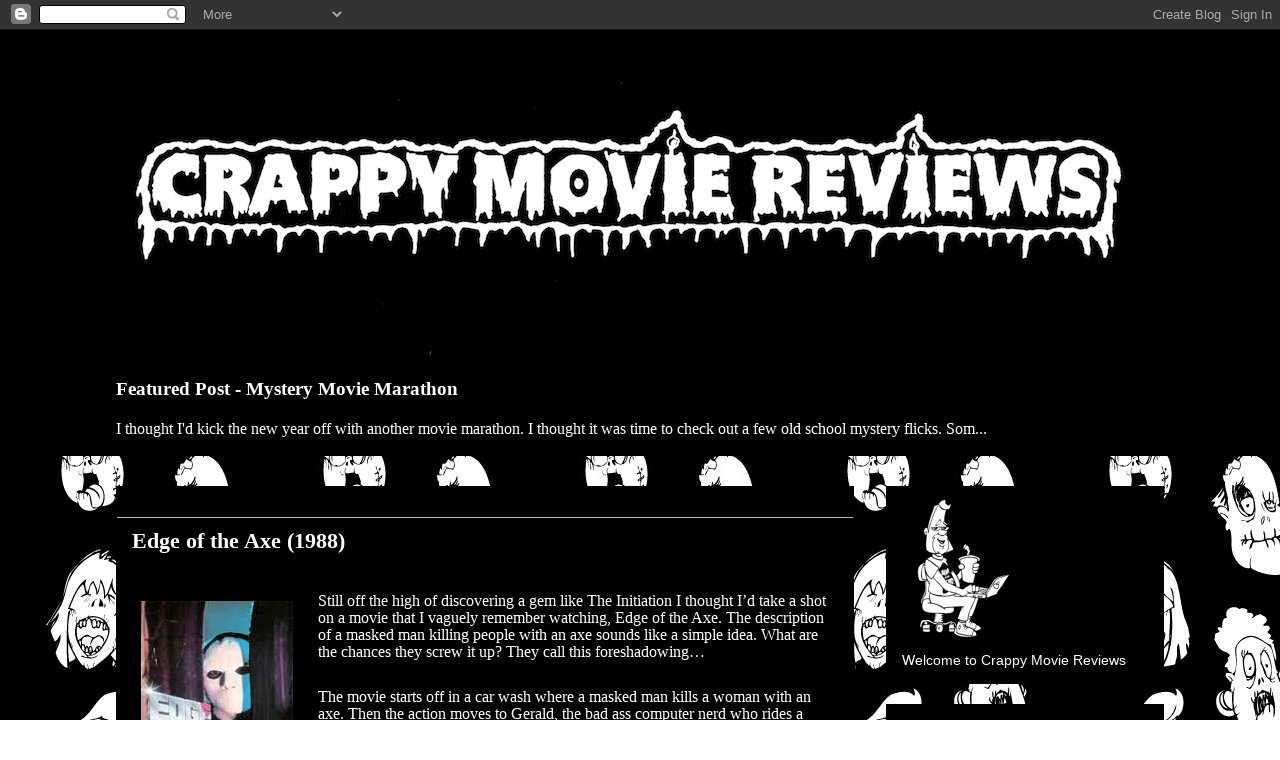

--- FILE ---
content_type: text/html; charset=UTF-8
request_url: https://www.crappymoviereviews.com/2017/07/edge-of-axe-1988.html
body_size: 21470
content:
<!DOCTYPE html>
<html class='v2' dir='ltr' lang='en'>
<head>
<link href='https://www.blogger.com/static/v1/widgets/4128112664-css_bundle_v2.css' rel='stylesheet' type='text/css'/>
<meta content='width=1100' name='viewport'/>
<meta content='text/html; charset=UTF-8' http-equiv='Content-Type'/>
<meta content='blogger' name='generator'/>
<link href='https://www.crappymoviereviews.com/favicon.ico' rel='icon' type='image/x-icon'/>
<link href='http://www.crappymoviereviews.com/2017/07/edge-of-axe-1988.html' rel='canonical'/>
<link rel="alternate" type="application/atom+xml" title="Crappy Movie Reviews - Atom" href="https://www.crappymoviereviews.com/feeds/posts/default" />
<link rel="alternate" type="application/rss+xml" title="Crappy Movie Reviews - RSS" href="https://www.crappymoviereviews.com/feeds/posts/default?alt=rss" />
<link rel="service.post" type="application/atom+xml" title="Crappy Movie Reviews - Atom" href="https://www.blogger.com/feeds/1304405934651798988/posts/default" />

<link rel="alternate" type="application/atom+xml" title="Crappy Movie Reviews - Atom" href="https://www.crappymoviereviews.com/feeds/3645408806356068450/comments/default" />
<!--Can't find substitution for tag [blog.ieCssRetrofitLinks]-->
<link href='https://blogger.googleusercontent.com/img/b/R29vZ2xl/AVvXsEiVAjwrC4qLEKWaZvk6wpS8HfVx37su_R6Apqk7qYrtFVqkSWj5aczDgqMv4PPSAZbymoWpjXqddWLcfaoQUEvlNEtDMOcWAFNt3TscnD6EmLPSmamGjcvWlKhMJtArQh7u0QYm6dyD_eYA/s1600/Edge+of+the+Axe+poster.jpg' rel='image_src'/>
<meta content='http://www.crappymoviereviews.com/2017/07/edge-of-axe-1988.html' property='og:url'/>
<meta content='Edge of the Axe (1988)' property='og:title'/>
<meta content='    Still off the high of discovering a gem like The Initiation I thought I’d take a shot on a movie that I vaguely remember watching, Edge ...' property='og:description'/>
<meta content='https://blogger.googleusercontent.com/img/b/R29vZ2xl/AVvXsEiVAjwrC4qLEKWaZvk6wpS8HfVx37su_R6Apqk7qYrtFVqkSWj5aczDgqMv4PPSAZbymoWpjXqddWLcfaoQUEvlNEtDMOcWAFNt3TscnD6EmLPSmamGjcvWlKhMJtArQh7u0QYm6dyD_eYA/w1200-h630-p-k-no-nu/Edge+of+the+Axe+poster.jpg' property='og:image'/>
<title>Crappy Movie Reviews: Edge of the Axe (1988)</title>
<style type='text/css'>@font-face{font-family:'Walter Turncoat';font-style:normal;font-weight:400;font-display:swap;src:url(//fonts.gstatic.com/s/walterturncoat/v24/snfys0Gs98ln43n0d-14ULoToe6LZxecYZVfqA.woff2)format('woff2');unicode-range:U+0000-00FF,U+0131,U+0152-0153,U+02BB-02BC,U+02C6,U+02DA,U+02DC,U+0304,U+0308,U+0329,U+2000-206F,U+20AC,U+2122,U+2191,U+2193,U+2212,U+2215,U+FEFF,U+FFFD;}</style>
<style id='page-skin-1' type='text/css'><!--
/*
-----------------------------------------------
Blogger Template Style
Name:     Awesome Inc.
Designer: Tina Chen
URL:      tinachen.org
----------------------------------------------- */
/* Content
----------------------------------------------- */
body {
font: normal normal 16px 'Times New Roman', Times, FreeSerif, serif;
color: #ffffff;
background: #ffffff url(//4.bp.blogspot.com/-BpTk6J_SzvI/WPEIQc97_7I/AAAAAAAABo8/V2KVR5XtXaMlFwKaM3H2XIclTcW4xj11QCK4B/s0/HEADS2.jpg) repeat scroll top left;
}
html body .content-outer {
min-width: 0;
max-width: 100%;
width: 100%;
}
a:link {
text-decoration: none;
color: #ffffff;
}
a:visited {
text-decoration: none;
color: #ffffff;
}
a:hover {
text-decoration: underline;
color: #ffffff;
}
.body-fauxcolumn-outer .cap-top {
position: absolute;
z-index: 1;
height: 276px;
width: 100%;
background: transparent none repeat-x scroll top left;
_background-image: none;
}
/* Columns
----------------------------------------------- */
.content-inner {
padding: 0;
}
.header-inner .section {
margin: 0 16px;
}
.tabs-inner .section {
margin: 0 16px;
}
.main-inner {
padding-top: 30px;
}
.main-inner .column-center-inner,
.main-inner .column-left-inner,
.main-inner .column-right-inner {
padding: 0 5px;
}
*+html body .main-inner .column-center-inner {
margin-top: -30px;
}
#layout .main-inner .column-center-inner {
margin-top: 0;
}
/* Header
----------------------------------------------- */
.header-outer {
margin: 0 0 0 0;
background: #000000 none repeat scroll 0 0;
}
.Header h1 {
font: normal bold 40px Walter Turncoat;
color: #ffffff;
text-shadow: 0 0 -1px #000000;
}
.Header h1 a {
color: #ffffff;
}
.Header .description {
font: normal normal 14px Arial, Tahoma, Helvetica, FreeSans, sans-serif;
color: #ffffff;
}
.header-inner .Header .titlewrapper,
.header-inner .Header .descriptionwrapper {
padding-left: 0;
padding-right: 0;
margin-bottom: 0;
}
.header-inner .Header .titlewrapper {
padding-top: 22px;
}
/* Tabs
----------------------------------------------- */
.tabs-outer {
overflow: hidden;
position: relative;
background: #000000 none repeat scroll 0 0;
}
#layout .tabs-outer {
overflow: visible;
}
.tabs-cap-top, .tabs-cap-bottom {
position: absolute;
width: 100%;
border-top: 1px solid #000000;
}
.tabs-cap-bottom {
bottom: 0;
}
.tabs-inner .widget li a {
display: inline-block;
margin: 0;
padding: .6em 1.5em;
font: normal bold 14px Arial, Tahoma, Helvetica, FreeSans, sans-serif;
color: #ffffff;
border-top: 1px solid #000000;
border-bottom: 1px solid #000000;
border-left: 1px solid #000000;
height: 16px;
line-height: 16px;
}
.tabs-inner .widget li:last-child a {
border-right: 1px solid #000000;
}
.tabs-inner .widget li.selected a, .tabs-inner .widget li a:hover {
background: #000000 none repeat-x scroll 0 -100px;
color: #ffffff;
}
/* Headings
----------------------------------------------- */
h2 {
font: normal bold 20px Arial, Tahoma, Helvetica, FreeSans, sans-serif;
color: #ffffff;
}
/* Widgets
----------------------------------------------- */
.main-inner .section {
margin: 0 27px;
padding: 0;
}
.main-inner .column-left-outer,
.main-inner .column-right-outer {
margin-top: 0;
}
#layout .main-inner .column-left-outer,
#layout .main-inner .column-right-outer {
margin-top: 0;
}
.main-inner .column-left-inner,
.main-inner .column-right-inner {
background: rgba(0, 0, 0, 0) none repeat 0 0;
-moz-box-shadow: 0 0 0 rgba(0, 0, 0, .2);
-webkit-box-shadow: 0 0 0 rgba(0, 0, 0, .2);
-goog-ms-box-shadow: 0 0 0 rgba(0, 0, 0, .2);
box-shadow: 0 0 0 rgba(0, 0, 0, .2);
-moz-border-radius: 0;
-webkit-border-radius: 0;
-goog-ms-border-radius: 0;
border-radius: 0;
}
#layout .main-inner .column-left-inner,
#layout .main-inner .column-right-inner {
margin-top: 0;
}
.sidebar .widget {
font: normal normal 14px Arial, Tahoma, Helvetica, FreeSans, sans-serif;
color: #ffffff;
}
.sidebar .widget a:link {
color: #ffffff;
}
.sidebar .widget a:visited {
color: #ffffff;
}
.sidebar .widget a:hover {
color: #ffffff;
}
.sidebar .widget h2 {
text-shadow: 0 0 -1px #000000;
}
.main-inner .widget {
background-color: #000000;
border: 1px solid #000000;
padding: 0 15px 15px;
margin: 20px -16px;
-moz-box-shadow: 0 0 0 rgba(0, 0, 0, .2);
-webkit-box-shadow: 0 0 0 rgba(0, 0, 0, .2);
-goog-ms-box-shadow: 0 0 0 rgba(0, 0, 0, .2);
box-shadow: 0 0 0 rgba(0, 0, 0, .2);
-moz-border-radius: 0;
-webkit-border-radius: 0;
-goog-ms-border-radius: 0;
border-radius: 0;
}
.main-inner .widget h2 {
margin: 0 -15px;
padding: .6em 15px .5em;
border-bottom: 1px solid #b9b9b9;
}
.footer-inner .widget h2 {
padding: 0 0 .4em;
border-bottom: 1px solid #b9b9b9;
}
.main-inner .widget h2 + div, .footer-inner .widget h2 + div {
border-top: 1px solid #000000;
padding-top: 8px;
}
.main-inner .widget .widget-content {
margin: 0 -15px;
padding: 7px 15px 0;
}
.main-inner .widget ul, .main-inner .widget #ArchiveList ul.flat {
margin: -8px -15px 0;
padding: 0;
list-style: none;
}
.main-inner .widget #ArchiveList {
margin: -8px 0 0;
}
.main-inner .widget ul li, .main-inner .widget #ArchiveList ul.flat li {
padding: .5em 15px;
text-indent: 0;
color: #ffffff;
border-top: 1px solid #000000;
border-bottom: 1px solid #b9b9b9;
}
.main-inner .widget #ArchiveList ul li {
padding-top: .25em;
padding-bottom: .25em;
}
.main-inner .widget ul li:first-child, .main-inner .widget #ArchiveList ul.flat li:first-child {
border-top: none;
}
.main-inner .widget ul li:last-child, .main-inner .widget #ArchiveList ul.flat li:last-child {
border-bottom: none;
}
.post-body {
position: relative;
}
.main-inner .widget .post-body ul {
padding: 0 2.5em;
margin: .5em 0;
list-style: disc;
}
.main-inner .widget .post-body ul li {
padding: 0.25em 0;
margin-bottom: .25em;
color: #ffffff;
border: none;
}
.footer-inner .widget ul {
padding: 0;
list-style: none;
}
.widget .zippy {
color: #ffffff;
}
/* Posts
----------------------------------------------- */
body .main-inner .Blog {
padding: 0;
margin-bottom: 1em;
background-color: transparent;
border: none;
-moz-box-shadow: 0 0 0 rgba(0, 0, 0, 0);
-webkit-box-shadow: 0 0 0 rgba(0, 0, 0, 0);
-goog-ms-box-shadow: 0 0 0 rgba(0, 0, 0, 0);
box-shadow: 0 0 0 rgba(0, 0, 0, 0);
}
.main-inner .section:last-child .Blog:last-child {
padding: 0;
margin-bottom: 1em;
}
.main-inner .widget h2.date-header {
margin: 0 -15px 1px;
padding: 0 0 0 0;
font: normal normal 14px Arial, Tahoma, Helvetica, FreeSans, sans-serif;
color: #000000;
background: transparent none no-repeat scroll top left;
border-top: 0 solid #000000;
border-bottom: 1px solid #b9b9b9;
-moz-border-radius-topleft: 0;
-moz-border-radius-topright: 0;
-webkit-border-top-left-radius: 0;
-webkit-border-top-right-radius: 0;
border-top-left-radius: 0;
border-top-right-radius: 0;
position: static;
bottom: 100%;
right: 15px;
text-shadow: 0 0 -1px #000000;
}
.main-inner .widget h2.date-header span {
font: normal normal 14px Arial, Tahoma, Helvetica, FreeSans, sans-serif;
display: block;
padding: .5em 15px;
border-left: 0 solid #000000;
border-right: 0 solid #000000;
}
.date-outer {
position: relative;
margin: 30px 0 20px;
padding: 0 15px;
background-color: #000000;
border: 1px solid #000000;
-moz-box-shadow: 0 0 0 rgba(0, 0, 0, .2);
-webkit-box-shadow: 0 0 0 rgba(0, 0, 0, .2);
-goog-ms-box-shadow: 0 0 0 rgba(0, 0, 0, .2);
box-shadow: 0 0 0 rgba(0, 0, 0, .2);
-moz-border-radius: 0;
-webkit-border-radius: 0;
-goog-ms-border-radius: 0;
border-radius: 0;
}
.date-outer:first-child {
margin-top: 0;
}
.date-outer:last-child {
margin-bottom: 20px;
-moz-border-radius-bottomleft: 0;
-moz-border-radius-bottomright: 0;
-webkit-border-bottom-left-radius: 0;
-webkit-border-bottom-right-radius: 0;
-goog-ms-border-bottom-left-radius: 0;
-goog-ms-border-bottom-right-radius: 0;
border-bottom-left-radius: 0;
border-bottom-right-radius: 0;
}
.date-posts {
margin: 0 -15px;
padding: 0 15px;
clear: both;
}
.post-outer, .inline-ad {
border-top: 1px solid #000000;
margin: 0 -15px;
padding: 15px 15px;
}
.post-outer {
padding-bottom: 10px;
}
.post-outer:first-child {
padding-top: 0;
border-top: none;
}
.post-outer:last-child, .inline-ad:last-child {
border-bottom: none;
}
.post-body {
position: relative;
}
.post-body img {
padding: 8px;
background: #000000;
border: 1px solid rgba(0, 0, 0, 0);
-moz-box-shadow: 0 0 0 rgba(0, 0, 0, .2);
-webkit-box-shadow: 0 0 0 rgba(0, 0, 0, .2);
box-shadow: 0 0 0 rgba(0, 0, 0, .2);
-moz-border-radius: 0;
-webkit-border-radius: 0;
border-radius: 0;
}
h3.post-title, h4 {
font: normal bold 22px 'Times New Roman', Times, FreeSerif, serif;
color: #ffffff;
}
h3.post-title a {
font: normal bold 22px 'Times New Roman', Times, FreeSerif, serif;
color: #ffffff;
}
h3.post-title a:hover {
color: #ffffff;
text-decoration: underline;
}
.post-header {
margin: 0 0 1em;
}
.post-body {
line-height: 1.4;
}
.post-outer h2 {
color: #ffffff;
}
.post-footer {
margin: 1.5em 0 0;
}
#blog-pager {
padding: 15px;
font-size: 120%;
background-color: #000000;
border: 1px solid #000000;
-moz-box-shadow: 0 0 0 rgba(0, 0, 0, .2);
-webkit-box-shadow: 0 0 0 rgba(0, 0, 0, .2);
-goog-ms-box-shadow: 0 0 0 rgba(0, 0, 0, .2);
box-shadow: 0 0 0 rgba(0, 0, 0, .2);
-moz-border-radius: 0;
-webkit-border-radius: 0;
-goog-ms-border-radius: 0;
border-radius: 0;
-moz-border-radius-topleft: 0;
-moz-border-radius-topright: 0;
-webkit-border-top-left-radius: 0;
-webkit-border-top-right-radius: 0;
-goog-ms-border-top-left-radius: 0;
-goog-ms-border-top-right-radius: 0;
border-top-left-radius: 0;
border-top-right-radius-topright: 0;
margin-top: 1em;
}
.blog-feeds, .post-feeds {
margin: 1em 0;
text-align: center;
color: #ffffff;
}
.blog-feeds a, .post-feeds a {
color: #ffffff;
}
.blog-feeds a:visited, .post-feeds a:visited {
color: #ffffff;
}
.blog-feeds a:hover, .post-feeds a:hover {
color: #b9b9b9;
}
.post-outer .comments {
margin-top: 2em;
}
/* Comments
----------------------------------------------- */
.comments .comments-content .icon.blog-author {
background-repeat: no-repeat;
background-image: url([data-uri]);
}
.comments .comments-content .loadmore a {
border-top: 1px solid #000000;
border-bottom: 1px solid #000000;
}
.comments .continue {
border-top: 2px solid #000000;
}
/* Footer
----------------------------------------------- */
.footer-outer {
margin: -0 0 -1px;
padding: 0 0 0;
color: #ffffff;
overflow: hidden;
}
.footer-fauxborder-left {
border-top: 1px solid #000000;
background: #000000 none repeat scroll 0 0;
-moz-box-shadow: 0 0 0 rgba(0, 0, 0, .2);
-webkit-box-shadow: 0 0 0 rgba(0, 0, 0, .2);
-goog-ms-box-shadow: 0 0 0 rgba(0, 0, 0, .2);
box-shadow: 0 0 0 rgba(0, 0, 0, .2);
margin: 0 -0;
}
/* Mobile
----------------------------------------------- */
body.mobile {
background-size: auto;
}
.mobile .body-fauxcolumn-outer {
background: transparent none repeat scroll top left;
}
*+html body.mobile .main-inner .column-center-inner {
margin-top: 0;
}
.mobile .main-inner .widget {
padding: 0 0 15px;
}
.mobile .main-inner .widget h2 + div,
.mobile .footer-inner .widget h2 + div {
border-top: none;
padding-top: 0;
}
.mobile .footer-inner .widget h2 {
padding: 0.5em 0;
border-bottom: none;
}
.mobile .main-inner .widget .widget-content {
margin: 0;
padding: 7px 0 0;
}
.mobile .main-inner .widget ul,
.mobile .main-inner .widget #ArchiveList ul.flat {
margin: 0 -15px 0;
}
.mobile .main-inner .widget h2.date-header {
right: 0;
}
.mobile .date-header span {
padding: 0.4em 0;
}
.mobile .date-outer:first-child {
margin-bottom: 0;
border: 1px solid #000000;
-moz-border-radius-topleft: 0;
-moz-border-radius-topright: 0;
-webkit-border-top-left-radius: 0;
-webkit-border-top-right-radius: 0;
-goog-ms-border-top-left-radius: 0;
-goog-ms-border-top-right-radius: 0;
border-top-left-radius: 0;
border-top-right-radius: 0;
}
.mobile .date-outer {
border-color: #000000;
border-width: 0 1px 1px;
}
.mobile .date-outer:last-child {
margin-bottom: 0;
}
.mobile .main-inner {
padding: 0;
}
.mobile .header-inner .section {
margin: 0;
}
.mobile .post-outer, .mobile .inline-ad {
padding: 5px 0;
}
.mobile .tabs-inner .section {
margin: 0 10px;
}
.mobile .main-inner .widget h2 {
margin: 0;
padding: 0;
}
.mobile .main-inner .widget h2.date-header span {
padding: 0;
}
.mobile .main-inner .widget .widget-content {
margin: 0;
padding: 7px 0 0;
}
.mobile #blog-pager {
border: 1px solid transparent;
background: #000000 none repeat scroll 0 0;
}
.mobile .main-inner .column-left-inner,
.mobile .main-inner .column-right-inner {
background: rgba(0, 0, 0, 0) none repeat 0 0;
-moz-box-shadow: none;
-webkit-box-shadow: none;
-goog-ms-box-shadow: none;
box-shadow: none;
}
.mobile .date-posts {
margin: 0;
padding: 0;
}
.mobile .footer-fauxborder-left {
margin: 0;
border-top: inherit;
}
.mobile .main-inner .section:last-child .Blog:last-child {
margin-bottom: 0;
}
.mobile-index-contents {
color: #ffffff;
}
.mobile .mobile-link-button {
background: #ffffff none repeat scroll 0 0;
}
.mobile-link-button a:link, .mobile-link-button a:visited {
color: #ffffff;
}
.mobile .tabs-inner .PageList .widget-content {
background: transparent;
border-top: 1px solid;
border-color: #000000;
color: #ffffff;
}
.mobile .tabs-inner .PageList .widget-content .pagelist-arrow {
border-left: 1px solid #000000;
}

--></style>
<style id='template-skin-1' type='text/css'><!--
body {
min-width: 1080px;
}
.content-outer, .content-fauxcolumn-outer, .region-inner {
min-width: 1080px;
max-width: 1080px;
_width: 1080px;
}
.main-inner .columns {
padding-left: 0;
padding-right: 310px;
}
.main-inner .fauxcolumn-center-outer {
left: 0;
right: 310px;
/* IE6 does not respect left and right together */
_width: expression(this.parentNode.offsetWidth -
parseInt("0") -
parseInt("310px") + 'px');
}
.main-inner .fauxcolumn-left-outer {
width: 0;
}
.main-inner .fauxcolumn-right-outer {
width: 310px;
}
.main-inner .column-left-outer {
width: 0;
right: 100%;
margin-left: -0;
}
.main-inner .column-right-outer {
width: 310px;
margin-right: -310px;
}
#layout {
min-width: 0;
}
#layout .content-outer {
min-width: 0;
width: 800px;
}
#layout .region-inner {
min-width: 0;
width: auto;
}
body#layout div.add_widget {
padding: 8px;
}
body#layout div.add_widget a {
margin-left: 32px;
}
--></style>
<style>
    body {background-image:url(\/\/4.bp.blogspot.com\/-BpTk6J_SzvI\/WPEIQc97_7I\/AAAAAAAABo8\/V2KVR5XtXaMlFwKaM3H2XIclTcW4xj11QCK4B\/s0\/HEADS2.jpg);}
    
@media (max-width: 200px) { body {background-image:url(\/\/4.bp.blogspot.com\/-BpTk6J_SzvI\/WPEIQc97_7I\/AAAAAAAABo8\/V2KVR5XtXaMlFwKaM3H2XIclTcW4xj11QCK4B\/w200\/HEADS2.jpg);}}
@media (max-width: 400px) and (min-width: 201px) { body {background-image:url(\/\/4.bp.blogspot.com\/-BpTk6J_SzvI\/WPEIQc97_7I\/AAAAAAAABo8\/V2KVR5XtXaMlFwKaM3H2XIclTcW4xj11QCK4B\/w400\/HEADS2.jpg);}}
@media (max-width: 800px) and (min-width: 401px) { body {background-image:url(\/\/4.bp.blogspot.com\/-BpTk6J_SzvI\/WPEIQc97_7I\/AAAAAAAABo8\/V2KVR5XtXaMlFwKaM3H2XIclTcW4xj11QCK4B\/w800\/HEADS2.jpg);}}
@media (max-width: 1200px) and (min-width: 801px) { body {background-image:url(\/\/4.bp.blogspot.com\/-BpTk6J_SzvI\/WPEIQc97_7I\/AAAAAAAABo8\/V2KVR5XtXaMlFwKaM3H2XIclTcW4xj11QCK4B\/w1200\/HEADS2.jpg);}}
/* Last tag covers anything over one higher than the previous max-size cap. */
@media (min-width: 1201px) { body {background-image:url(\/\/4.bp.blogspot.com\/-BpTk6J_SzvI\/WPEIQc97_7I\/AAAAAAAABo8\/V2KVR5XtXaMlFwKaM3H2XIclTcW4xj11QCK4B\/w1600\/HEADS2.jpg);}}
  </style>
<link href='https://www.blogger.com/dyn-css/authorization.css?targetBlogID=1304405934651798988&amp;zx=a9dcb33f-e331-46f5-bd09-a6088e554e60' media='none' onload='if(media!=&#39;all&#39;)media=&#39;all&#39;' rel='stylesheet'/><noscript><link href='https://www.blogger.com/dyn-css/authorization.css?targetBlogID=1304405934651798988&amp;zx=a9dcb33f-e331-46f5-bd09-a6088e554e60' rel='stylesheet'/></noscript>
<meta name='google-adsense-platform-account' content='ca-host-pub-1556223355139109'/>
<meta name='google-adsense-platform-domain' content='blogspot.com'/>

</head>
<body class='loading variant-dark'>
<div class='navbar section' id='navbar' name='Navbar'><div class='widget Navbar' data-version='1' id='Navbar1'><script type="text/javascript">
    function setAttributeOnload(object, attribute, val) {
      if(window.addEventListener) {
        window.addEventListener('load',
          function(){ object[attribute] = val; }, false);
      } else {
        window.attachEvent('onload', function(){ object[attribute] = val; });
      }
    }
  </script>
<div id="navbar-iframe-container"></div>
<script type="text/javascript" src="https://apis.google.com/js/platform.js"></script>
<script type="text/javascript">
      gapi.load("gapi.iframes:gapi.iframes.style.bubble", function() {
        if (gapi.iframes && gapi.iframes.getContext) {
          gapi.iframes.getContext().openChild({
              url: 'https://www.blogger.com/navbar/1304405934651798988?po\x3d3645408806356068450\x26origin\x3dhttps://www.crappymoviereviews.com',
              where: document.getElementById("navbar-iframe-container"),
              id: "navbar-iframe"
          });
        }
      });
    </script><script type="text/javascript">
(function() {
var script = document.createElement('script');
script.type = 'text/javascript';
script.src = '//pagead2.googlesyndication.com/pagead/js/google_top_exp.js';
var head = document.getElementsByTagName('head')[0];
if (head) {
head.appendChild(script);
}})();
</script>
</div></div>
<div class='body-fauxcolumns'>
<div class='fauxcolumn-outer body-fauxcolumn-outer'>
<div class='cap-top'>
<div class='cap-left'></div>
<div class='cap-right'></div>
</div>
<div class='fauxborder-left'>
<div class='fauxborder-right'></div>
<div class='fauxcolumn-inner'>
</div>
</div>
<div class='cap-bottom'>
<div class='cap-left'></div>
<div class='cap-right'></div>
</div>
</div>
</div>
<div class='content'>
<div class='content-fauxcolumns'>
<div class='fauxcolumn-outer content-fauxcolumn-outer'>
<div class='cap-top'>
<div class='cap-left'></div>
<div class='cap-right'></div>
</div>
<div class='fauxborder-left'>
<div class='fauxborder-right'></div>
<div class='fauxcolumn-inner'>
</div>
</div>
<div class='cap-bottom'>
<div class='cap-left'></div>
<div class='cap-right'></div>
</div>
</div>
</div>
<div class='content-outer'>
<div class='content-cap-top cap-top'>
<div class='cap-left'></div>
<div class='cap-right'></div>
</div>
<div class='fauxborder-left content-fauxborder-left'>
<div class='fauxborder-right content-fauxborder-right'></div>
<div class='content-inner'>
<header>
<div class='header-outer'>
<div class='header-cap-top cap-top'>
<div class='cap-left'></div>
<div class='cap-right'></div>
</div>
<div class='fauxborder-left header-fauxborder-left'>
<div class='fauxborder-right header-fauxborder-right'></div>
<div class='region-inner header-inner'>
<div class='header section' id='header' name='Header'><div class='widget Header' data-version='1' id='Header1'>
<div id='header-inner'>
<a href='https://www.crappymoviereviews.com/' style='display: block'>
<img alt='Crappy Movie Reviews' height='338px; ' id='Header1_headerimg' src='https://blogger.googleusercontent.com/img/b/R29vZ2xl/AVvXsEi61qdDOiVg_bGUq_nRsdrQvB0ouGqROvyuWgkgn96LufzKstu0TyWHFdVsMNkff8r2MTn22jlfu87Fov54lHFZ6377CTitvHbxRP3bmY_5bPFAJy8UatGidu-5JcvBS2nQO0-GGIuc1CDW/s1600/CMR+Negative+copy.jpg' style='display: block' width='1024px; '/>
</a>
</div>
</div></div>
</div>
</div>
<div class='header-cap-bottom cap-bottom'>
<div class='cap-left'></div>
<div class='cap-right'></div>
</div>
</div>
</header>
<div class='tabs-outer'>
<div class='tabs-cap-top cap-top'>
<div class='cap-left'></div>
<div class='cap-right'></div>
</div>
<div class='fauxborder-left tabs-fauxborder-left'>
<div class='fauxborder-right tabs-fauxborder-right'></div>
<div class='region-inner tabs-inner'>
<div class='tabs section' id='crosscol' name='Cross-Column'><div class='widget FeaturedPost' data-version='1' id='FeaturedPost1'>
<h2 class='title'>Featured Post</h2>
<div class='post-summary'>
<h3><a href='https://www.crappymoviereviews.com/2024/01/featured-post-mystery-movie-marathon.html'>Featured Post - Mystery Movie Marathon</a></h3>
<p>
I thought I&#39;d kick the new year off with another movie marathon. I thought it was time to check out a few old school mystery flicks. Som...
</p>
</div>
<style type='text/css'>
    .image {
      width: 100%;
    }
  </style>
<div class='clear'></div>
</div></div>
<div class='tabs no-items section' id='crosscol-overflow' name='Cross-Column 2'></div>
</div>
</div>
<div class='tabs-cap-bottom cap-bottom'>
<div class='cap-left'></div>
<div class='cap-right'></div>
</div>
</div>
<div class='main-outer'>
<div class='main-cap-top cap-top'>
<div class='cap-left'></div>
<div class='cap-right'></div>
</div>
<div class='fauxborder-left main-fauxborder-left'>
<div class='fauxborder-right main-fauxborder-right'></div>
<div class='region-inner main-inner'>
<div class='columns fauxcolumns'>
<div class='fauxcolumn-outer fauxcolumn-center-outer'>
<div class='cap-top'>
<div class='cap-left'></div>
<div class='cap-right'></div>
</div>
<div class='fauxborder-left'>
<div class='fauxborder-right'></div>
<div class='fauxcolumn-inner'>
</div>
</div>
<div class='cap-bottom'>
<div class='cap-left'></div>
<div class='cap-right'></div>
</div>
</div>
<div class='fauxcolumn-outer fauxcolumn-left-outer'>
<div class='cap-top'>
<div class='cap-left'></div>
<div class='cap-right'></div>
</div>
<div class='fauxborder-left'>
<div class='fauxborder-right'></div>
<div class='fauxcolumn-inner'>
</div>
</div>
<div class='cap-bottom'>
<div class='cap-left'></div>
<div class='cap-right'></div>
</div>
</div>
<div class='fauxcolumn-outer fauxcolumn-right-outer'>
<div class='cap-top'>
<div class='cap-left'></div>
<div class='cap-right'></div>
</div>
<div class='fauxborder-left'>
<div class='fauxborder-right'></div>
<div class='fauxcolumn-inner'>
</div>
</div>
<div class='cap-bottom'>
<div class='cap-left'></div>
<div class='cap-right'></div>
</div>
</div>
<!-- corrects IE6 width calculation -->
<div class='columns-inner'>
<div class='column-center-outer'>
<div class='column-center-inner'>
<div class='main section' id='main' name='Main'><div class='widget Blog' data-version='1' id='Blog1'>
<div class='blog-posts hfeed'>

          <div class="date-outer">
        
<h2 class='date-header'><span>Friday, July 28, 2017</span></h2>

          <div class="date-posts">
        
<div class='post-outer'>
<div class='post hentry uncustomized-post-template' itemprop='blogPost' itemscope='itemscope' itemtype='http://schema.org/BlogPosting'>
<meta content='https://blogger.googleusercontent.com/img/b/R29vZ2xl/AVvXsEiVAjwrC4qLEKWaZvk6wpS8HfVx37su_R6Apqk7qYrtFVqkSWj5aczDgqMv4PPSAZbymoWpjXqddWLcfaoQUEvlNEtDMOcWAFNt3TscnD6EmLPSmamGjcvWlKhMJtArQh7u0QYm6dyD_eYA/s1600/Edge+of+the+Axe+poster.jpg' itemprop='image_url'/>
<meta content='1304405934651798988' itemprop='blogId'/>
<meta content='3645408806356068450' itemprop='postId'/>
<a name='3645408806356068450'></a>
<h3 class='post-title entry-title' itemprop='name'>
Edge of the Axe (1988)
</h3>
<div class='post-header'>
<div class='post-header-line-1'></div>
</div>
<div class='post-body entry-content' id='post-body-3645408806356068450' itemprop='description articleBody'>
<div class="separator" style="clear: both; text-align: center;"><br /></div>
<div class="separator" style="clear: both; text-align: center;">
<a href="https://blogger.googleusercontent.com/img/b/R29vZ2xl/AVvXsEiVAjwrC4qLEKWaZvk6wpS8HfVx37su_R6Apqk7qYrtFVqkSWj5aczDgqMv4PPSAZbymoWpjXqddWLcfaoQUEvlNEtDMOcWAFNt3TscnD6EmLPSmamGjcvWlKhMJtArQh7u0QYm6dyD_eYA/s1600/Edge+of+the+Axe+poster.jpg" style="clear: left; float: left; margin-bottom: 1em; margin-right: 1em;"><img border="0" data-original-height="216" data-original-width="152" src="https://blogger.googleusercontent.com/img/b/R29vZ2xl/AVvXsEiVAjwrC4qLEKWaZvk6wpS8HfVx37su_R6Apqk7qYrtFVqkSWj5aczDgqMv4PPSAZbymoWpjXqddWLcfaoQUEvlNEtDMOcWAFNt3TscnD6EmLPSmamGjcvWlKhMJtArQh7u0QYm6dyD_eYA/s1600/Edge+of+the+Axe+poster.jpg" /></a></div>
<div class="MsoNormal">
<span style="font-family: &quot;times new roman&quot; , serif; font-size: 12pt; line-height: 107%;">Still off the high of discovering a gem like The
Initiation I thought I&#8217;d take a shot on a movie that I vaguely remember
watching, Edge of the Axe. The description of a masked man killing people with
an axe sounds like a simple idea. What are the chances they screw it up? They
call this foreshadowing&#8230;<o:p></o:p></span></div>
<div class="MsoNormal">
<span style="font-family: &quot;times new roman&quot; , serif; font-size: 12pt; line-height: 107%;"><br /></span>
<span style="font-family: &quot;times new roman&quot; , serif; font-size: 12pt; line-height: 107%;">The movie starts off in a car wash where a masked man
kills a woman with an axe. Then the action moves to Gerald, the bad ass
computer nerd who rides a motorcycle. Thru him we are introduced to the rest of
the cast, including his love interest Lilian Nebbs and many suspects. Also, we
get to see many women killed by a maniac in a white mask, most of whom don&#8217;t
have names or backstories until after they are killed and some dialogue gives
it to them. So who is killing the women and does it have anything to do with
the characters who actually have names and dialogue? I guess so?<o:p></o:p></span></div>
<div class="MsoNormal">
<span style="font-family: &quot;times new roman&quot; , serif; font-size: 12pt; line-height: 107%;"><br /></span>
<span style="font-family: &quot;times new roman&quot; , serif; font-size: 12pt; line-height: 107%;">Edge of the Axe is a Spanish movie that was shot in
Mexico for television and the home video market. While it is my understanding
that it was shot in English it feels like the writers didn&#8217;t speak English as a
first language. The dialogue is very awkward and doesn&#8217;t have any natural flow
to it. This is further complicated by a cast that isn&#8217;t good. The delivery varies
between stumbling over words to wooden reciting of lines. This doesn&#8217;t help an
already confusing plot that fails to engage the audience. <o:p></o:p></span></div>
<table cellpadding="0" cellspacing="0" class="tr-caption-container" style="float: right; margin-left: 1em; text-align: right;"><tbody>
<tr><td style="text-align: center;"><a href="https://blogger.googleusercontent.com/img/b/R29vZ2xl/AVvXsEiVwDnh1oJQc3PL5YKvZ6eYzJYRzhatnECwUrrEs79DpzSuI0AzFIV49XrzMM6IGWB0QZXuSIpodKvQkdXJXnQQeiEnTla8wp_VUErainS2UtUMOYsxx6mTOJeLUlZ63_twTG0zr8fadeq3/s1600/Edge+of+the+Axe+the+killer.jpg" style="clear: right; margin-bottom: 1em; margin-left: auto; margin-right: auto;"><img border="0" data-original-height="343" data-original-width="450" height="243" src="https://blogger.googleusercontent.com/img/b/R29vZ2xl/AVvXsEiVwDnh1oJQc3PL5YKvZ6eYzJYRzhatnECwUrrEs79DpzSuI0AzFIV49XrzMM6IGWB0QZXuSIpodKvQkdXJXnQQeiEnTla8wp_VUErainS2UtUMOYsxx6mTOJeLUlZ63_twTG0zr8fadeq3/s320/Edge+of+the+Axe+the+killer.jpg" width="320" /></a></td></tr>
<tr><td class="tr-caption" style="text-align: center;">Jason? Michael? Neither...</td></tr>
</tbody></table>
<div class="MsoNormal">
<span style="font-family: &quot;times new roman&quot; , serif; font-size: 12pt; line-height: 107%;"><br /></span>
<span style="font-family: &quot;times new roman&quot; , serif; font-size: 12pt; line-height: 107%;">We are supposed to have a mystery here. Who is the
killer and why are they committing their crimes? For most of the movie there
isn&#8217;t a connection between the victims. Towards the end one of the characters
tosses a line in that most of them worked in a mental hospital. Though not once
before that did anyone mention what the characters did or their past. Remember
we were lucky to get their damn names. What about the other victims? Why where
they killed? Lucky for us one of the characters explains it all, including a
backstory for an unnamed body that showed up. This thing is a mess.<o:p></o:p></span></div>
<div class="MsoNormal">
<span style="font-family: &quot;times new roman&quot; , serif; font-size: 12pt; line-height: 107%;"><br /></span>
<span style="font-family: &quot;times new roman&quot; , serif; font-size: 12pt; line-height: 107%;">The gore in Edge of the Axe is tame but well executed.
All the kills involve the axe being used. This is an effect that works well on
screen as in most cases we get to see the axe hitting the body. Clearly it is a
rubber axe, but thru clever editing and sound effects it seems real enough. A
few fingers also get lobbed off along the way for fun. We get a respectable
seven kills, but I must discount the only male victim as he technically dies in
a car accident. Still six isn&#8217;t bad.<o:p></o:p></span></div>
<div class="MsoNormal">
<span style="font-family: &quot;times new roman&quot; , serif; font-size: 12pt; line-height: 107%;"><br /></span>
<span style="font-family: &quot;times new roman&quot; , serif; font-size: 12pt; line-height: 107%;">I&#8217;m not going to recommend Edge of the Axe. The movie
is tedious with very little plot and a mystery that never gives the audience a
chance to play along. If I&#8217;m going to spend my time being teased at least give
me some clues to work with. One more thing. Make sure that the stuntman playing
the killer is at least close to the size of the character who is supposed to be
the killer. Unless of course they magically gain a foot in height and a hundred
pounds of muscle. Pass on this one. <o:p></o:p></span></div>
<div class="MsoNormal">
<br /></div>
<div align="center" class="MsoNormal" style="text-align: center;">
<b style="mso-bidi-font-weight: normal;"><span style="font-family: &quot;times new roman&quot; , serif; font-size: 12pt; line-height: 107%;"><br /></span></b>
<b style="mso-bidi-font-weight: normal;"><span style="font-family: &quot;times new roman&quot; , serif; font-size: 12pt; line-height: 107%;">Next
up in my Slasher movie marathon is Curtains<o:p></o:p></span></b></div>
<div align="center" class="MsoNormal" style="text-align: center;">
<br /></div>
<!--[if gte mso 9]><xml>
 <o:OfficeDocumentSettings>
  <o:AllowPNG/>
 </o:OfficeDocumentSettings>
</xml><![endif]-->

<!--[if gte mso 9]><xml>
 <w:WordDocument>
  <w:View>Normal</w:View>
  <w:Zoom>0</w:Zoom>
  <w:TrackMoves/>
  <w:TrackFormatting/>
  <w:PunctuationKerning/>
  <w:ValidateAgainstSchemas/>
  <w:SaveIfXMLInvalid>false</w:SaveIfXMLInvalid>
  <w:IgnoreMixedContent>false</w:IgnoreMixedContent>
  <w:AlwaysShowPlaceholderText>false</w:AlwaysShowPlaceholderText>
  <w:DoNotPromoteQF/>
  <w:LidThemeOther>EN-US</w:LidThemeOther>
  <w:LidThemeAsian>X-NONE</w:LidThemeAsian>
  <w:LidThemeComplexScript>X-NONE</w:LidThemeComplexScript>
  <w:Compatibility>
   <w:BreakWrappedTables/>
   <w:SnapToGridInCell/>
   <w:WrapTextWithPunct/>
   <w:UseAsianBreakRules/>
   <w:DontGrowAutofit/>
   <w:SplitPgBreakAndParaMark/>
   <w:EnableOpenTypeKerning/>
   <w:DontFlipMirrorIndents/>
   <w:OverrideTableStyleHps/>
  </w:Compatibility>
  <m:mathPr>
   <m:mathFont m:val="Cambria Math"/>
   <m:brkBin m:val="before"/>
   <m:brkBinSub m:val="&#45;-"/>
   <m:smallFrac m:val="off"/>
   <m:dispDef/>
   <m:lMargin m:val="0"/>
   <m:rMargin m:val="0"/>
   <m:defJc m:val="centerGroup"/>
   <m:wrapIndent m:val="1440"/>
   <m:intLim m:val="subSup"/>
   <m:naryLim m:val="undOvr"/>
  </m:mathPr></w:WordDocument>
</xml><![endif]--><!--[if gte mso 9]><xml>
 <w:LatentStyles DefLockedState="false" DefUnhideWhenUsed="false"
  DefSemiHidden="false" DefQFormat="false" DefPriority="99"
  LatentStyleCount="382">
  <w:LsdException Locked="false" Priority="0" QFormat="true" Name="Normal"/>
  <w:LsdException Locked="false" Priority="9" QFormat="true" Name="heading 1"/>
  <w:LsdException Locked="false" Priority="9" SemiHidden="true"
   UnhideWhenUsed="true" QFormat="true" Name="heading 2"/>
  <w:LsdException Locked="false" Priority="9" SemiHidden="true"
   UnhideWhenUsed="true" QFormat="true" Name="heading 3"/>
  <w:LsdException Locked="false" Priority="9" SemiHidden="true"
   UnhideWhenUsed="true" QFormat="true" Name="heading 4"/>
  <w:LsdException Locked="false" Priority="9" SemiHidden="true"
   UnhideWhenUsed="true" QFormat="true" Name="heading 5"/>
  <w:LsdException Locked="false" Priority="9" SemiHidden="true"
   UnhideWhenUsed="true" QFormat="true" Name="heading 6"/>
  <w:LsdException Locked="false" Priority="9" SemiHidden="true"
   UnhideWhenUsed="true" QFormat="true" Name="heading 7"/>
  <w:LsdException Locked="false" Priority="9" SemiHidden="true"
   UnhideWhenUsed="true" QFormat="true" Name="heading 8"/>
  <w:LsdException Locked="false" Priority="9" SemiHidden="true"
   UnhideWhenUsed="true" QFormat="true" Name="heading 9"/>
  <w:LsdException Locked="false" SemiHidden="true" UnhideWhenUsed="true"
   Name="index 1"/>
  <w:LsdException Locked="false" SemiHidden="true" UnhideWhenUsed="true"
   Name="index 2"/>
  <w:LsdException Locked="false" SemiHidden="true" UnhideWhenUsed="true"
   Name="index 3"/>
  <w:LsdException Locked="false" SemiHidden="true" UnhideWhenUsed="true"
   Name="index 4"/>
  <w:LsdException Locked="false" SemiHidden="true" UnhideWhenUsed="true"
   Name="index 5"/>
  <w:LsdException Locked="false" SemiHidden="true" UnhideWhenUsed="true"
   Name="index 6"/>
  <w:LsdException Locked="false" SemiHidden="true" UnhideWhenUsed="true"
   Name="index 7"/>
  <w:LsdException Locked="false" SemiHidden="true" UnhideWhenUsed="true"
   Name="index 8"/>
  <w:LsdException Locked="false" SemiHidden="true" UnhideWhenUsed="true"
   Name="index 9"/>
  <w:LsdException Locked="false" Priority="39" SemiHidden="true"
   UnhideWhenUsed="true" Name="toc 1"/>
  <w:LsdException Locked="false" Priority="39" SemiHidden="true"
   UnhideWhenUsed="true" Name="toc 2"/>
  <w:LsdException Locked="false" Priority="39" SemiHidden="true"
   UnhideWhenUsed="true" Name="toc 3"/>
  <w:LsdException Locked="false" Priority="39" SemiHidden="true"
   UnhideWhenUsed="true" Name="toc 4"/>
  <w:LsdException Locked="false" Priority="39" SemiHidden="true"
   UnhideWhenUsed="true" Name="toc 5"/>
  <w:LsdException Locked="false" Priority="39" SemiHidden="true"
   UnhideWhenUsed="true" Name="toc 6"/>
  <w:LsdException Locked="false" Priority="39" SemiHidden="true"
   UnhideWhenUsed="true" Name="toc 7"/>
  <w:LsdException Locked="false" Priority="39" SemiHidden="true"
   UnhideWhenUsed="true" Name="toc 8"/>
  <w:LsdException Locked="false" Priority="39" SemiHidden="true"
   UnhideWhenUsed="true" Name="toc 9"/>
  <w:LsdException Locked="false" SemiHidden="true" UnhideWhenUsed="true"
   Name="Normal Indent"/>
  <w:LsdException Locked="false" SemiHidden="true" UnhideWhenUsed="true"
   Name="footnote text"/>
  <w:LsdException Locked="false" SemiHidden="true" UnhideWhenUsed="true"
   Name="annotation text"/>
  <w:LsdException Locked="false" SemiHidden="true" UnhideWhenUsed="true"
   Name="header"/>
  <w:LsdException Locked="false" SemiHidden="true" UnhideWhenUsed="true"
   Name="footer"/>
  <w:LsdException Locked="false" SemiHidden="true" UnhideWhenUsed="true"
   Name="index heading"/>
  <w:LsdException Locked="false" Priority="35" SemiHidden="true"
   UnhideWhenUsed="true" QFormat="true" Name="caption"/>
  <w:LsdException Locked="false" SemiHidden="true" UnhideWhenUsed="true"
   Name="table of figures"/>
  <w:LsdException Locked="false" SemiHidden="true" UnhideWhenUsed="true"
   Name="envelope address"/>
  <w:LsdException Locked="false" SemiHidden="true" UnhideWhenUsed="true"
   Name="envelope return"/>
  <w:LsdException Locked="false" SemiHidden="true" UnhideWhenUsed="true"
   Name="footnote reference"/>
  <w:LsdException Locked="false" SemiHidden="true" UnhideWhenUsed="true"
   Name="annotation reference"/>
  <w:LsdException Locked="false" SemiHidden="true" UnhideWhenUsed="true"
   Name="line number"/>
  <w:LsdException Locked="false" SemiHidden="true" UnhideWhenUsed="true"
   Name="page number"/>
  <w:LsdException Locked="false" SemiHidden="true" UnhideWhenUsed="true"
   Name="endnote reference"/>
  <w:LsdException Locked="false" SemiHidden="true" UnhideWhenUsed="true"
   Name="endnote text"/>
  <w:LsdException Locked="false" SemiHidden="true" UnhideWhenUsed="true"
   Name="table of authorities"/>
  <w:LsdException Locked="false" SemiHidden="true" UnhideWhenUsed="true"
   Name="macro"/>
  <w:LsdException Locked="false" SemiHidden="true" UnhideWhenUsed="true"
   Name="toa heading"/>
  <w:LsdException Locked="false" SemiHidden="true" UnhideWhenUsed="true"
   Name="List"/>
  <w:LsdException Locked="false" SemiHidden="true" UnhideWhenUsed="true"
   Name="List Bullet"/>
  <w:LsdException Locked="false" SemiHidden="true" UnhideWhenUsed="true"
   Name="List Number"/>
  <w:LsdException Locked="false" SemiHidden="true" UnhideWhenUsed="true"
   Name="List 2"/>
  <w:LsdException Locked="false" SemiHidden="true" UnhideWhenUsed="true"
   Name="List 3"/>
  <w:LsdException Locked="false" SemiHidden="true" UnhideWhenUsed="true"
   Name="List 4"/>
  <w:LsdException Locked="false" SemiHidden="true" UnhideWhenUsed="true"
   Name="List 5"/>
  <w:LsdException Locked="false" SemiHidden="true" UnhideWhenUsed="true"
   Name="List Bullet 2"/>
  <w:LsdException Locked="false" SemiHidden="true" UnhideWhenUsed="true"
   Name="List Bullet 3"/>
  <w:LsdException Locked="false" SemiHidden="true" UnhideWhenUsed="true"
   Name="List Bullet 4"/>
  <w:LsdException Locked="false" SemiHidden="true" UnhideWhenUsed="true"
   Name="List Bullet 5"/>
  <w:LsdException Locked="false" SemiHidden="true" UnhideWhenUsed="true"
   Name="List Number 2"/>
  <w:LsdException Locked="false" SemiHidden="true" UnhideWhenUsed="true"
   Name="List Number 3"/>
  <w:LsdException Locked="false" SemiHidden="true" UnhideWhenUsed="true"
   Name="List Number 4"/>
  <w:LsdException Locked="false" SemiHidden="true" UnhideWhenUsed="true"
   Name="List Number 5"/>
  <w:LsdException Locked="false" Priority="10" QFormat="true" Name="Title"/>
  <w:LsdException Locked="false" SemiHidden="true" UnhideWhenUsed="true"
   Name="Closing"/>
  <w:LsdException Locked="false" SemiHidden="true" UnhideWhenUsed="true"
   Name="Signature"/>
  <w:LsdException Locked="false" Priority="1" SemiHidden="true"
   UnhideWhenUsed="true" Name="Default Paragraph Font"/>
  <w:LsdException Locked="false" SemiHidden="true" UnhideWhenUsed="true"
   Name="Body Text"/>
  <w:LsdException Locked="false" SemiHidden="true" UnhideWhenUsed="true"
   Name="Body Text Indent"/>
  <w:LsdException Locked="false" SemiHidden="true" UnhideWhenUsed="true"
   Name="List Continue"/>
  <w:LsdException Locked="false" SemiHidden="true" UnhideWhenUsed="true"
   Name="List Continue 2"/>
  <w:LsdException Locked="false" SemiHidden="true" UnhideWhenUsed="true"
   Name="List Continue 3"/>
  <w:LsdException Locked="false" SemiHidden="true" UnhideWhenUsed="true"
   Name="List Continue 4"/>
  <w:LsdException Locked="false" SemiHidden="true" UnhideWhenUsed="true"
   Name="List Continue 5"/>
  <w:LsdException Locked="false" SemiHidden="true" UnhideWhenUsed="true"
   Name="Message Header"/>
  <w:LsdException Locked="false" Priority="11" QFormat="true" Name="Subtitle"/>
  <w:LsdException Locked="false" SemiHidden="true" UnhideWhenUsed="true"
   Name="Salutation"/>
  <w:LsdException Locked="false" SemiHidden="true" UnhideWhenUsed="true"
   Name="Date"/>
  <w:LsdException Locked="false" SemiHidden="true" UnhideWhenUsed="true"
   Name="Body Text First Indent"/>
  <w:LsdException Locked="false" SemiHidden="true" UnhideWhenUsed="true"
   Name="Body Text First Indent 2"/>
  <w:LsdException Locked="false" SemiHidden="true" UnhideWhenUsed="true"
   Name="Note Heading"/>
  <w:LsdException Locked="false" SemiHidden="true" UnhideWhenUsed="true"
   Name="Body Text 2"/>
  <w:LsdException Locked="false" SemiHidden="true" UnhideWhenUsed="true"
   Name="Body Text 3"/>
  <w:LsdException Locked="false" SemiHidden="true" UnhideWhenUsed="true"
   Name="Body Text Indent 2"/>
  <w:LsdException Locked="false" SemiHidden="true" UnhideWhenUsed="true"
   Name="Body Text Indent 3"/>
  <w:LsdException Locked="false" SemiHidden="true" UnhideWhenUsed="true"
   Name="Block Text"/>
  <w:LsdException Locked="false" SemiHidden="true" UnhideWhenUsed="true"
   Name="Hyperlink"/>
  <w:LsdException Locked="false" SemiHidden="true" UnhideWhenUsed="true"
   Name="FollowedHyperlink"/>
  <w:LsdException Locked="false" Priority="22" QFormat="true" Name="Strong"/>
  <w:LsdException Locked="false" Priority="20" QFormat="true" Name="Emphasis"/>
  <w:LsdException Locked="false" SemiHidden="true" UnhideWhenUsed="true"
   Name="Document Map"/>
  <w:LsdException Locked="false" SemiHidden="true" UnhideWhenUsed="true"
   Name="Plain Text"/>
  <w:LsdException Locked="false" SemiHidden="true" UnhideWhenUsed="true"
   Name="E-mail Signature"/>
  <w:LsdException Locked="false" SemiHidden="true" UnhideWhenUsed="true"
   Name="HTML Top of Form"/>
  <w:LsdException Locked="false" SemiHidden="true" UnhideWhenUsed="true"
   Name="HTML Bottom of Form"/>
  <w:LsdException Locked="false" SemiHidden="true" UnhideWhenUsed="true"
   Name="Normal (Web)"/>
  <w:LsdException Locked="false" SemiHidden="true" UnhideWhenUsed="true"
   Name="HTML Acronym"/>
  <w:LsdException Locked="false" SemiHidden="true" UnhideWhenUsed="true"
   Name="HTML Address"/>
  <w:LsdException Locked="false" SemiHidden="true" UnhideWhenUsed="true"
   Name="HTML Cite"/>
  <w:LsdException Locked="false" SemiHidden="true" UnhideWhenUsed="true"
   Name="HTML Code"/>
  <w:LsdException Locked="false" SemiHidden="true" UnhideWhenUsed="true"
   Name="HTML Definition"/>
  <w:LsdException Locked="false" SemiHidden="true" UnhideWhenUsed="true"
   Name="HTML Keyboard"/>
  <w:LsdException Locked="false" SemiHidden="true" UnhideWhenUsed="true"
   Name="HTML Preformatted"/>
  <w:LsdException Locked="false" SemiHidden="true" UnhideWhenUsed="true"
   Name="HTML Sample"/>
  <w:LsdException Locked="false" SemiHidden="true" UnhideWhenUsed="true"
   Name="HTML Typewriter"/>
  <w:LsdException Locked="false" SemiHidden="true" UnhideWhenUsed="true"
   Name="HTML Variable"/>
  <w:LsdException Locked="false" SemiHidden="true" UnhideWhenUsed="true"
   Name="Normal Table"/>
  <w:LsdException Locked="false" SemiHidden="true" UnhideWhenUsed="true"
   Name="annotation subject"/>
  <w:LsdException Locked="false" SemiHidden="true" UnhideWhenUsed="true"
   Name="No List"/>
  <w:LsdException Locked="false" SemiHidden="true" UnhideWhenUsed="true"
   Name="Outline List 1"/>
  <w:LsdException Locked="false" SemiHidden="true" UnhideWhenUsed="true"
   Name="Outline List 2"/>
  <w:LsdException Locked="false" SemiHidden="true" UnhideWhenUsed="true"
   Name="Outline List 3"/>
  <w:LsdException Locked="false" SemiHidden="true" UnhideWhenUsed="true"
   Name="Table Simple 1"/>
  <w:LsdException Locked="false" SemiHidden="true" UnhideWhenUsed="true"
   Name="Table Simple 2"/>
  <w:LsdException Locked="false" SemiHidden="true" UnhideWhenUsed="true"
   Name="Table Simple 3"/>
  <w:LsdException Locked="false" SemiHidden="true" UnhideWhenUsed="true"
   Name="Table Classic 1"/>
  <w:LsdException Locked="false" SemiHidden="true" UnhideWhenUsed="true"
   Name="Table Classic 2"/>
  <w:LsdException Locked="false" SemiHidden="true" UnhideWhenUsed="true"
   Name="Table Classic 3"/>
  <w:LsdException Locked="false" SemiHidden="true" UnhideWhenUsed="true"
   Name="Table Classic 4"/>
  <w:LsdException Locked="false" SemiHidden="true" UnhideWhenUsed="true"
   Name="Table Colorful 1"/>
  <w:LsdException Locked="false" SemiHidden="true" UnhideWhenUsed="true"
   Name="Table Colorful 2"/>
  <w:LsdException Locked="false" SemiHidden="true" UnhideWhenUsed="true"
   Name="Table Colorful 3"/>
  <w:LsdException Locked="false" SemiHidden="true" UnhideWhenUsed="true"
   Name="Table Columns 1"/>
  <w:LsdException Locked="false" SemiHidden="true" UnhideWhenUsed="true"
   Name="Table Columns 2"/>
  <w:LsdException Locked="false" SemiHidden="true" UnhideWhenUsed="true"
   Name="Table Columns 3"/>
  <w:LsdException Locked="false" SemiHidden="true" UnhideWhenUsed="true"
   Name="Table Columns 4"/>
  <w:LsdException Locked="false" SemiHidden="true" UnhideWhenUsed="true"
   Name="Table Columns 5"/>
  <w:LsdException Locked="false" SemiHidden="true" UnhideWhenUsed="true"
   Name="Table Grid 1"/>
  <w:LsdException Locked="false" SemiHidden="true" UnhideWhenUsed="true"
   Name="Table Grid 2"/>
  <w:LsdException Locked="false" SemiHidden="true" UnhideWhenUsed="true"
   Name="Table Grid 3"/>
  <w:LsdException Locked="false" SemiHidden="true" UnhideWhenUsed="true"
   Name="Table Grid 4"/>
  <w:LsdException Locked="false" SemiHidden="true" UnhideWhenUsed="true"
   Name="Table Grid 5"/>
  <w:LsdException Locked="false" SemiHidden="true" UnhideWhenUsed="true"
   Name="Table Grid 6"/>
  <w:LsdException Locked="false" SemiHidden="true" UnhideWhenUsed="true"
   Name="Table Grid 7"/>
  <w:LsdException Locked="false" SemiHidden="true" UnhideWhenUsed="true"
   Name="Table Grid 8"/>
  <w:LsdException Locked="false" SemiHidden="true" UnhideWhenUsed="true"
   Name="Table List 1"/>
  <w:LsdException Locked="false" SemiHidden="true" UnhideWhenUsed="true"
   Name="Table List 2"/>
  <w:LsdException Locked="false" SemiHidden="true" UnhideWhenUsed="true"
   Name="Table List 3"/>
  <w:LsdException Locked="false" SemiHidden="true" UnhideWhenUsed="true"
   Name="Table List 4"/>
  <w:LsdException Locked="false" SemiHidden="true" UnhideWhenUsed="true"
   Name="Table List 5"/>
  <w:LsdException Locked="false" SemiHidden="true" UnhideWhenUsed="true"
   Name="Table List 6"/>
  <w:LsdException Locked="false" SemiHidden="true" UnhideWhenUsed="true"
   Name="Table List 7"/>
  <w:LsdException Locked="false" SemiHidden="true" UnhideWhenUsed="true"
   Name="Table List 8"/>
  <w:LsdException Locked="false" SemiHidden="true" UnhideWhenUsed="true"
   Name="Table 3D effects 1"/>
  <w:LsdException Locked="false" SemiHidden="true" UnhideWhenUsed="true"
   Name="Table 3D effects 2"/>
  <w:LsdException Locked="false" SemiHidden="true" UnhideWhenUsed="true"
   Name="Table 3D effects 3"/>
  <w:LsdException Locked="false" SemiHidden="true" UnhideWhenUsed="true"
   Name="Table Contemporary"/>
  <w:LsdException Locked="false" SemiHidden="true" UnhideWhenUsed="true"
   Name="Table Elegant"/>
  <w:LsdException Locked="false" SemiHidden="true" UnhideWhenUsed="true"
   Name="Table Professional"/>
  <w:LsdException Locked="false" SemiHidden="true" UnhideWhenUsed="true"
   Name="Table Subtle 1"/>
  <w:LsdException Locked="false" SemiHidden="true" UnhideWhenUsed="true"
   Name="Table Subtle 2"/>
  <w:LsdException Locked="false" SemiHidden="true" UnhideWhenUsed="true"
   Name="Table Web 1"/>
  <w:LsdException Locked="false" SemiHidden="true" UnhideWhenUsed="true"
   Name="Table Web 2"/>
  <w:LsdException Locked="false" SemiHidden="true" UnhideWhenUsed="true"
   Name="Table Web 3"/>
  <w:LsdException Locked="false" SemiHidden="true" UnhideWhenUsed="true"
   Name="Balloon Text"/>
  <w:LsdException Locked="false" Priority="39" Name="Table Grid"/>
  <w:LsdException Locked="false" SemiHidden="true" UnhideWhenUsed="true"
   Name="Table Theme"/>
  <w:LsdException Locked="false" SemiHidden="true" UnhideWhenUsed="true"
   Name="Note Level 1"/>
  <w:LsdException Locked="false" SemiHidden="true" UnhideWhenUsed="true"
   Name="Note Level 2"/>
  <w:LsdException Locked="false" SemiHidden="true" UnhideWhenUsed="true"
   Name="Note Level 3"/>
  <w:LsdException Locked="false" SemiHidden="true" UnhideWhenUsed="true"
   Name="Note Level 4"/>
  <w:LsdException Locked="false" SemiHidden="true" UnhideWhenUsed="true"
   Name="Note Level 5"/>
  <w:LsdException Locked="false" SemiHidden="true" UnhideWhenUsed="true"
   Name="Note Level 6"/>
  <w:LsdException Locked="false" SemiHidden="true" UnhideWhenUsed="true"
   Name="Note Level 7"/>
  <w:LsdException Locked="false" SemiHidden="true" UnhideWhenUsed="true"
   Name="Note Level 8"/>
  <w:LsdException Locked="false" SemiHidden="true" UnhideWhenUsed="true"
   Name="Note Level 9"/>
  <w:LsdException Locked="false" SemiHidden="true" Name="Placeholder Text"/>
  <w:LsdException Locked="false" Priority="1" QFormat="true" Name="No Spacing"/>
  <w:LsdException Locked="false" Priority="60" Name="Light Shading"/>
  <w:LsdException Locked="false" Priority="61" Name="Light List"/>
  <w:LsdException Locked="false" Priority="62" Name="Light Grid"/>
  <w:LsdException Locked="false" Priority="63" Name="Medium Shading 1"/>
  <w:LsdException Locked="false" Priority="64" Name="Medium Shading 2"/>
  <w:LsdException Locked="false" Priority="65" Name="Medium List 1"/>
  <w:LsdException Locked="false" Priority="66" Name="Medium List 2"/>
  <w:LsdException Locked="false" Priority="67" Name="Medium Grid 1"/>
  <w:LsdException Locked="false" Priority="68" Name="Medium Grid 2"/>
  <w:LsdException Locked="false" Priority="69" Name="Medium Grid 3"/>
  <w:LsdException Locked="false" Priority="70" Name="Dark List"/>
  <w:LsdException Locked="false" Priority="71" Name="Colorful Shading"/>
  <w:LsdException Locked="false" Priority="72" Name="Colorful List"/>
  <w:LsdException Locked="false" Priority="73" Name="Colorful Grid"/>
  <w:LsdException Locked="false" Priority="60" Name="Light Shading Accent 1"/>
  <w:LsdException Locked="false" Priority="61" Name="Light List Accent 1"/>
  <w:LsdException Locked="false" Priority="62" Name="Light Grid Accent 1"/>
  <w:LsdException Locked="false" Priority="63" Name="Medium Shading 1 Accent 1"/>
  <w:LsdException Locked="false" Priority="64" Name="Medium Shading 2 Accent 1"/>
  <w:LsdException Locked="false" Priority="65" Name="Medium List 1 Accent 1"/>
  <w:LsdException Locked="false" SemiHidden="true" Name="Revision"/>
  <w:LsdException Locked="false" Priority="34" QFormat="true"
   Name="List Paragraph"/>
  <w:LsdException Locked="false" Priority="29" QFormat="true" Name="Quote"/>
  <w:LsdException Locked="false" Priority="30" QFormat="true"
   Name="Intense Quote"/>
  <w:LsdException Locked="false" Priority="66" Name="Medium List 2 Accent 1"/>
  <w:LsdException Locked="false" Priority="67" Name="Medium Grid 1 Accent 1"/>
  <w:LsdException Locked="false" Priority="68" Name="Medium Grid 2 Accent 1"/>
  <w:LsdException Locked="false" Priority="69" Name="Medium Grid 3 Accent 1"/>
  <w:LsdException Locked="false" Priority="70" Name="Dark List Accent 1"/>
  <w:LsdException Locked="false" Priority="71" Name="Colorful Shading Accent 1"/>
  <w:LsdException Locked="false" Priority="72" Name="Colorful List Accent 1"/>
  <w:LsdException Locked="false" Priority="73" Name="Colorful Grid Accent 1"/>
  <w:LsdException Locked="false" Priority="60" Name="Light Shading Accent 2"/>
  <w:LsdException Locked="false" Priority="61" Name="Light List Accent 2"/>
  <w:LsdException Locked="false" Priority="62" Name="Light Grid Accent 2"/>
  <w:LsdException Locked="false" Priority="63" Name="Medium Shading 1 Accent 2"/>
  <w:LsdException Locked="false" Priority="64" Name="Medium Shading 2 Accent 2"/>
  <w:LsdException Locked="false" Priority="65" Name="Medium List 1 Accent 2"/>
  <w:LsdException Locked="false" Priority="66" Name="Medium List 2 Accent 2"/>
  <w:LsdException Locked="false" Priority="67" Name="Medium Grid 1 Accent 2"/>
  <w:LsdException Locked="false" Priority="68" Name="Medium Grid 2 Accent 2"/>
  <w:LsdException Locked="false" Priority="69" Name="Medium Grid 3 Accent 2"/>
  <w:LsdException Locked="false" Priority="70" Name="Dark List Accent 2"/>
  <w:LsdException Locked="false" Priority="71" Name="Colorful Shading Accent 2"/>
  <w:LsdException Locked="false" Priority="72" Name="Colorful List Accent 2"/>
  <w:LsdException Locked="false" Priority="73" Name="Colorful Grid Accent 2"/>
  <w:LsdException Locked="false" Priority="60" Name="Light Shading Accent 3"/>
  <w:LsdException Locked="false" Priority="61" Name="Light List Accent 3"/>
  <w:LsdException Locked="false" Priority="62" Name="Light Grid Accent 3"/>
  <w:LsdException Locked="false" Priority="63" Name="Medium Shading 1 Accent 3"/>
  <w:LsdException Locked="false" Priority="64" Name="Medium Shading 2 Accent 3"/>
  <w:LsdException Locked="false" Priority="65" Name="Medium List 1 Accent 3"/>
  <w:LsdException Locked="false" Priority="66" Name="Medium List 2 Accent 3"/>
  <w:LsdException Locked="false" Priority="67" Name="Medium Grid 1 Accent 3"/>
  <w:LsdException Locked="false" Priority="68" Name="Medium Grid 2 Accent 3"/>
  <w:LsdException Locked="false" Priority="69" Name="Medium Grid 3 Accent 3"/>
  <w:LsdException Locked="false" Priority="70" Name="Dark List Accent 3"/>
  <w:LsdException Locked="false" Priority="71" Name="Colorful Shading Accent 3"/>
  <w:LsdException Locked="false" Priority="72" Name="Colorful List Accent 3"/>
  <w:LsdException Locked="false" Priority="73" Name="Colorful Grid Accent 3"/>
  <w:LsdException Locked="false" Priority="60" Name="Light Shading Accent 4"/>
  <w:LsdException Locked="false" Priority="61" Name="Light List Accent 4"/>
  <w:LsdException Locked="false" Priority="62" Name="Light Grid Accent 4"/>
  <w:LsdException Locked="false" Priority="63" Name="Medium Shading 1 Accent 4"/>
  <w:LsdException Locked="false" Priority="64" Name="Medium Shading 2 Accent 4"/>
  <w:LsdException Locked="false" Priority="65" Name="Medium List 1 Accent 4"/>
  <w:LsdException Locked="false" Priority="66" Name="Medium List 2 Accent 4"/>
  <w:LsdException Locked="false" Priority="67" Name="Medium Grid 1 Accent 4"/>
  <w:LsdException Locked="false" Priority="68" Name="Medium Grid 2 Accent 4"/>
  <w:LsdException Locked="false" Priority="69" Name="Medium Grid 3 Accent 4"/>
  <w:LsdException Locked="false" Priority="70" Name="Dark List Accent 4"/>
  <w:LsdException Locked="false" Priority="71" Name="Colorful Shading Accent 4"/>
  <w:LsdException Locked="false" Priority="72" Name="Colorful List Accent 4"/>
  <w:LsdException Locked="false" Priority="73" Name="Colorful Grid Accent 4"/>
  <w:LsdException Locked="false" Priority="60" Name="Light Shading Accent 5"/>
  <w:LsdException Locked="false" Priority="61" Name="Light List Accent 5"/>
  <w:LsdException Locked="false" Priority="62" Name="Light Grid Accent 5"/>
  <w:LsdException Locked="false" Priority="63" Name="Medium Shading 1 Accent 5"/>
  <w:LsdException Locked="false" Priority="64" Name="Medium Shading 2 Accent 5"/>
  <w:LsdException Locked="false" Priority="65" Name="Medium List 1 Accent 5"/>
  <w:LsdException Locked="false" Priority="66" Name="Medium List 2 Accent 5"/>
  <w:LsdException Locked="false" Priority="67" Name="Medium Grid 1 Accent 5"/>
  <w:LsdException Locked="false" Priority="68" Name="Medium Grid 2 Accent 5"/>
  <w:LsdException Locked="false" Priority="69" Name="Medium Grid 3 Accent 5"/>
  <w:LsdException Locked="false" Priority="70" Name="Dark List Accent 5"/>
  <w:LsdException Locked="false" Priority="71" Name="Colorful Shading Accent 5"/>
  <w:LsdException Locked="false" Priority="72" Name="Colorful List Accent 5"/>
  <w:LsdException Locked="false" Priority="73" Name="Colorful Grid Accent 5"/>
  <w:LsdException Locked="false" Priority="60" Name="Light Shading Accent 6"/>
  <w:LsdException Locked="false" Priority="61" Name="Light List Accent 6"/>
  <w:LsdException Locked="false" Priority="62" Name="Light Grid Accent 6"/>
  <w:LsdException Locked="false" Priority="63" Name="Medium Shading 1 Accent 6"/>
  <w:LsdException Locked="false" Priority="64" Name="Medium Shading 2 Accent 6"/>
  <w:LsdException Locked="false" Priority="65" Name="Medium List 1 Accent 6"/>
  <w:LsdException Locked="false" Priority="66" Name="Medium List 2 Accent 6"/>
  <w:LsdException Locked="false" Priority="67" Name="Medium Grid 1 Accent 6"/>
  <w:LsdException Locked="false" Priority="68" Name="Medium Grid 2 Accent 6"/>
  <w:LsdException Locked="false" Priority="69" Name="Medium Grid 3 Accent 6"/>
  <w:LsdException Locked="false" Priority="70" Name="Dark List Accent 6"/>
  <w:LsdException Locked="false" Priority="71" Name="Colorful Shading Accent 6"/>
  <w:LsdException Locked="false" Priority="72" Name="Colorful List Accent 6"/>
  <w:LsdException Locked="false" Priority="73" Name="Colorful Grid Accent 6"/>
  <w:LsdException Locked="false" Priority="19" QFormat="true"
   Name="Subtle Emphasis"/>
  <w:LsdException Locked="false" Priority="21" QFormat="true"
   Name="Intense Emphasis"/>
  <w:LsdException Locked="false" Priority="31" QFormat="true"
   Name="Subtle Reference"/>
  <w:LsdException Locked="false" Priority="32" QFormat="true"
   Name="Intense Reference"/>
  <w:LsdException Locked="false" Priority="33" QFormat="true" Name="Book Title"/>
  <w:LsdException Locked="false" Priority="37" SemiHidden="true"
   UnhideWhenUsed="true" Name="Bibliography"/>
  <w:LsdException Locked="false" Priority="39" SemiHidden="true"
   UnhideWhenUsed="true" QFormat="true" Name="TOC Heading"/>
  <w:LsdException Locked="false" Priority="41" Name="Plain Table 1"/>
  <w:LsdException Locked="false" Priority="42" Name="Plain Table 2"/>
  <w:LsdException Locked="false" Priority="43" Name="Plain Table 3"/>
  <w:LsdException Locked="false" Priority="44" Name="Plain Table 4"/>
  <w:LsdException Locked="false" Priority="45" Name="Plain Table 5"/>
  <w:LsdException Locked="false" Priority="40" Name="Grid Table Light"/>
  <w:LsdException Locked="false" Priority="46" Name="Grid Table 1 Light"/>
  <w:LsdException Locked="false" Priority="47" Name="Grid Table 2"/>
  <w:LsdException Locked="false" Priority="48" Name="Grid Table 3"/>
  <w:LsdException Locked="false" Priority="49" Name="Grid Table 4"/>
  <w:LsdException Locked="false" Priority="50" Name="Grid Table 5 Dark"/>
  <w:LsdException Locked="false" Priority="51" Name="Grid Table 6 Colorful"/>
  <w:LsdException Locked="false" Priority="52" Name="Grid Table 7 Colorful"/>
  <w:LsdException Locked="false" Priority="46"
   Name="Grid Table 1 Light Accent 1"/>
  <w:LsdException Locked="false" Priority="47" Name="Grid Table 2 Accent 1"/>
  <w:LsdException Locked="false" Priority="48" Name="Grid Table 3 Accent 1"/>
  <w:LsdException Locked="false" Priority="49" Name="Grid Table 4 Accent 1"/>
  <w:LsdException Locked="false" Priority="50" Name="Grid Table 5 Dark Accent 1"/>
  <w:LsdException Locked="false" Priority="51"
   Name="Grid Table 6 Colorful Accent 1"/>
  <w:LsdException Locked="false" Priority="52"
   Name="Grid Table 7 Colorful Accent 1"/>
  <w:LsdException Locked="false" Priority="46"
   Name="Grid Table 1 Light Accent 2"/>
  <w:LsdException Locked="false" Priority="47" Name="Grid Table 2 Accent 2"/>
  <w:LsdException Locked="false" Priority="48" Name="Grid Table 3 Accent 2"/>
  <w:LsdException Locked="false" Priority="49" Name="Grid Table 4 Accent 2"/>
  <w:LsdException Locked="false" Priority="50" Name="Grid Table 5 Dark Accent 2"/>
  <w:LsdException Locked="false" Priority="51"
   Name="Grid Table 6 Colorful Accent 2"/>
  <w:LsdException Locked="false" Priority="52"
   Name="Grid Table 7 Colorful Accent 2"/>
  <w:LsdException Locked="false" Priority="46"
   Name="Grid Table 1 Light Accent 3"/>
  <w:LsdException Locked="false" Priority="47" Name="Grid Table 2 Accent 3"/>
  <w:LsdException Locked="false" Priority="48" Name="Grid Table 3 Accent 3"/>
  <w:LsdException Locked="false" Priority="49" Name="Grid Table 4 Accent 3"/>
  <w:LsdException Locked="false" Priority="50" Name="Grid Table 5 Dark Accent 3"/>
  <w:LsdException Locked="false" Priority="51"
   Name="Grid Table 6 Colorful Accent 3"/>
  <w:LsdException Locked="false" Priority="52"
   Name="Grid Table 7 Colorful Accent 3"/>
  <w:LsdException Locked="false" Priority="46"
   Name="Grid Table 1 Light Accent 4"/>
  <w:LsdException Locked="false" Priority="47" Name="Grid Table 2 Accent 4"/>
  <w:LsdException Locked="false" Priority="48" Name="Grid Table 3 Accent 4"/>
  <w:LsdException Locked="false" Priority="49" Name="Grid Table 4 Accent 4"/>
  <w:LsdException Locked="false" Priority="50" Name="Grid Table 5 Dark Accent 4"/>
  <w:LsdException Locked="false" Priority="51"
   Name="Grid Table 6 Colorful Accent 4"/>
  <w:LsdException Locked="false" Priority="52"
   Name="Grid Table 7 Colorful Accent 4"/>
  <w:LsdException Locked="false" Priority="46"
   Name="Grid Table 1 Light Accent 5"/>
  <w:LsdException Locked="false" Priority="47" Name="Grid Table 2 Accent 5"/>
  <w:LsdException Locked="false" Priority="48" Name="Grid Table 3 Accent 5"/>
  <w:LsdException Locked="false" Priority="49" Name="Grid Table 4 Accent 5"/>
  <w:LsdException Locked="false" Priority="50" Name="Grid Table 5 Dark Accent 5"/>
  <w:LsdException Locked="false" Priority="51"
   Name="Grid Table 6 Colorful Accent 5"/>
  <w:LsdException Locked="false" Priority="52"
   Name="Grid Table 7 Colorful Accent 5"/>
  <w:LsdException Locked="false" Priority="46"
   Name="Grid Table 1 Light Accent 6"/>
  <w:LsdException Locked="false" Priority="47" Name="Grid Table 2 Accent 6"/>
  <w:LsdException Locked="false" Priority="48" Name="Grid Table 3 Accent 6"/>
  <w:LsdException Locked="false" Priority="49" Name="Grid Table 4 Accent 6"/>
  <w:LsdException Locked="false" Priority="50" Name="Grid Table 5 Dark Accent 6"/>
  <w:LsdException Locked="false" Priority="51"
   Name="Grid Table 6 Colorful Accent 6"/>
  <w:LsdException Locked="false" Priority="52"
   Name="Grid Table 7 Colorful Accent 6"/>
  <w:LsdException Locked="false" Priority="46" Name="List Table 1 Light"/>
  <w:LsdException Locked="false" Priority="47" Name="List Table 2"/>
  <w:LsdException Locked="false" Priority="48" Name="List Table 3"/>
  <w:LsdException Locked="false" Priority="49" Name="List Table 4"/>
  <w:LsdException Locked="false" Priority="50" Name="List Table 5 Dark"/>
  <w:LsdException Locked="false" Priority="51" Name="List Table 6 Colorful"/>
  <w:LsdException Locked="false" Priority="52" Name="List Table 7 Colorful"/>
  <w:LsdException Locked="false" Priority="46"
   Name="List Table 1 Light Accent 1"/>
  <w:LsdException Locked="false" Priority="47" Name="List Table 2 Accent 1"/>
  <w:LsdException Locked="false" Priority="48" Name="List Table 3 Accent 1"/>
  <w:LsdException Locked="false" Priority="49" Name="List Table 4 Accent 1"/>
  <w:LsdException Locked="false" Priority="50" Name="List Table 5 Dark Accent 1"/>
  <w:LsdException Locked="false" Priority="51"
   Name="List Table 6 Colorful Accent 1"/>
  <w:LsdException Locked="false" Priority="52"
   Name="List Table 7 Colorful Accent 1"/>
  <w:LsdException Locked="false" Priority="46"
   Name="List Table 1 Light Accent 2"/>
  <w:LsdException Locked="false" Priority="47" Name="List Table 2 Accent 2"/>
  <w:LsdException Locked="false" Priority="48" Name="List Table 3 Accent 2"/>
  <w:LsdException Locked="false" Priority="49" Name="List Table 4 Accent 2"/>
  <w:LsdException Locked="false" Priority="50" Name="List Table 5 Dark Accent 2"/>
  <w:LsdException Locked="false" Priority="51"
   Name="List Table 6 Colorful Accent 2"/>
  <w:LsdException Locked="false" Priority="52"
   Name="List Table 7 Colorful Accent 2"/>
  <w:LsdException Locked="false" Priority="46"
   Name="List Table 1 Light Accent 3"/>
  <w:LsdException Locked="false" Priority="47" Name="List Table 2 Accent 3"/>
  <w:LsdException Locked="false" Priority="48" Name="List Table 3 Accent 3"/>
  <w:LsdException Locked="false" Priority="49" Name="List Table 4 Accent 3"/>
  <w:LsdException Locked="false" Priority="50" Name="List Table 5 Dark Accent 3"/>
  <w:LsdException Locked="false" Priority="51"
   Name="List Table 6 Colorful Accent 3"/>
  <w:LsdException Locked="false" Priority="52"
   Name="List Table 7 Colorful Accent 3"/>
  <w:LsdException Locked="false" Priority="46"
   Name="List Table 1 Light Accent 4"/>
  <w:LsdException Locked="false" Priority="47" Name="List Table 2 Accent 4"/>
  <w:LsdException Locked="false" Priority="48" Name="List Table 3 Accent 4"/>
  <w:LsdException Locked="false" Priority="49" Name="List Table 4 Accent 4"/>
  <w:LsdException Locked="false" Priority="50" Name="List Table 5 Dark Accent 4"/>
  <w:LsdException Locked="false" Priority="51"
   Name="List Table 6 Colorful Accent 4"/>
  <w:LsdException Locked="false" Priority="52"
   Name="List Table 7 Colorful Accent 4"/>
  <w:LsdException Locked="false" Priority="46"
   Name="List Table 1 Light Accent 5"/>
  <w:LsdException Locked="false" Priority="47" Name="List Table 2 Accent 5"/>
  <w:LsdException Locked="false" Priority="48" Name="List Table 3 Accent 5"/>
  <w:LsdException Locked="false" Priority="49" Name="List Table 4 Accent 5"/>
  <w:LsdException Locked="false" Priority="50" Name="List Table 5 Dark Accent 5"/>
  <w:LsdException Locked="false" Priority="51"
   Name="List Table 6 Colorful Accent 5"/>
  <w:LsdException Locked="false" Priority="52"
   Name="List Table 7 Colorful Accent 5"/>
  <w:LsdException Locked="false" Priority="46"
   Name="List Table 1 Light Accent 6"/>
  <w:LsdException Locked="false" Priority="47" Name="List Table 2 Accent 6"/>
  <w:LsdException Locked="false" Priority="48" Name="List Table 3 Accent 6"/>
  <w:LsdException Locked="false" Priority="49" Name="List Table 4 Accent 6"/>
  <w:LsdException Locked="false" Priority="50" Name="List Table 5 Dark Accent 6"/>
  <w:LsdException Locked="false" Priority="51"
   Name="List Table 6 Colorful Accent 6"/>
  <w:LsdException Locked="false" Priority="52"
   Name="List Table 7 Colorful Accent 6"/>
  <w:LsdException Locked="false" SemiHidden="true" UnhideWhenUsed="true"
   Name="Mention"/>
  <w:LsdException Locked="false" SemiHidden="true" UnhideWhenUsed="true"
   Name="Smart Hyperlink"/>
 </w:LatentStyles>
</xml><![endif]-->
<style>
<!--
 /* Font Definitions */
@font-face
 {font-family:"Cambria Math";
 panose-1:2 4 5 3 5 4 6 3 2 4;
 mso-font-charset:1;
 mso-generic-font-family:roman;
 mso-font-format:other;
 mso-font-pitch:variable;
 mso-font-signature:0 0 0 0 0 0;}
@font-face
 {font-family:Calibri;
 panose-1:2 15 5 2 2 2 4 3 2 4;
 mso-font-charset:0;
 mso-generic-font-family:swiss;
 mso-font-pitch:variable;
 mso-font-signature:-536870145 1073786111 1 0 415 0;}
 /* Style Definitions */
p.MsoNormal, li.MsoNormal, div.MsoNormal
 {mso-style-unhide:no;
 mso-style-qformat:yes;
 mso-style-parent:"";
 margin-top:0in;
 margin-right:0in;
 margin-bottom:8.0pt;
 margin-left:0in;
 line-height:107%;
 mso-pagination:widow-orphan;
 font-size:11.0pt;
 font-family:"Calibri",sans-serif;
 mso-ascii-font-family:Calibri;
 mso-ascii-theme-font:minor-latin;
 mso-fareast-font-family:Calibri;
 mso-fareast-theme-font:minor-latin;
 mso-hansi-font-family:Calibri;
 mso-hansi-theme-font:minor-latin;
 mso-bidi-font-family:"Times New Roman";
 mso-bidi-theme-font:minor-bidi;}
.MsoChpDefault
 {mso-style-type:export-only;
 mso-default-props:yes;
 font-size:11.0pt;
 mso-ansi-font-size:11.0pt;
 mso-bidi-font-size:11.0pt;
 font-family:"Calibri",sans-serif;
 mso-ascii-font-family:Calibri;
 mso-ascii-theme-font:minor-latin;
 mso-fareast-font-family:Calibri;
 mso-fareast-theme-font:minor-latin;
 mso-hansi-font-family:Calibri;
 mso-hansi-theme-font:minor-latin;
 mso-bidi-font-family:"Times New Roman";
 mso-bidi-theme-font:minor-bidi;}
.MsoPapDefault
 {mso-style-type:export-only;
 margin-bottom:8.0pt;
 line-height:107%;}
@page WordSection1
 {size:8.5in 11.0in;
 margin:1.0in 1.0in 1.0in 1.0in;
 mso-header-margin:.5in;
 mso-footer-margin:.5in;
 mso-paper-source:0;}
div.WordSection1
 {page:WordSection1;}
-->
</style>
<!--[if gte mso 10]>
<style>
 /* Style Definitions */
table.MsoNormalTable
 {mso-style-name:"Table Normal";
 mso-tstyle-rowband-size:0;
 mso-tstyle-colband-size:0;
 mso-style-noshow:yes;
 mso-style-priority:99;
 mso-style-parent:"";
 mso-padding-alt:0in 5.4pt 0in 5.4pt;
 mso-para-margin-top:0in;
 mso-para-margin-right:0in;
 mso-para-margin-bottom:8.0pt;
 mso-para-margin-left:0in;
 line-height:107%;
 mso-pagination:widow-orphan;
 font-size:11.0pt;
 font-family:"Calibri",sans-serif;
 mso-ascii-font-family:Calibri;
 mso-ascii-theme-font:minor-latin;
 mso-hansi-font-family:Calibri;
 mso-hansi-theme-font:minor-latin;}
</style>
<![endif]-->



<!--StartFragment-->























<!--EndFragment--><br />
<div align="center" class="MsoNormal" style="text-align: center;">
<span style="font-family: &quot;times new roman&quot; , serif; font-size: 12pt; line-height: 107%;"><br /></span>
<span style="font-family: &quot;times new roman&quot; , serif; font-size: 12pt; line-height: 107%;">&#169;
Copyright 2017 John Shatzer<o:p></o:p></span></div>
<div style='clear: both;'></div>
</div>
<div class='post-footer'>
<div class='post-footer-line post-footer-line-1'>
<span class='post-author vcard'>
Posted by
<span class='fn' itemprop='author' itemscope='itemscope' itemtype='http://schema.org/Person'>
<meta content='https://www.blogger.com/profile/17831102721272327629' itemprop='url'/>
<a class='g-profile' href='https://www.blogger.com/profile/17831102721272327629' rel='author' title='author profile'>
<span itemprop='name'>Gutmunchers Lives</span>
</a>
</span>
</span>
<span class='post-timestamp'>
at
<meta content='http://www.crappymoviereviews.com/2017/07/edge-of-axe-1988.html' itemprop='url'/>
<a class='timestamp-link' href='https://www.crappymoviereviews.com/2017/07/edge-of-axe-1988.html' rel='bookmark' title='permanent link'><abbr class='published' itemprop='datePublished' title='2017-07-28T14:35:00-04:00'>2:35&#8239;PM</abbr></a>
</span>
<span class='post-comment-link'>
</span>
<span class='post-icons'>
<span class='item-control blog-admin pid-685538673'>
<a href='https://www.blogger.com/post-edit.g?blogID=1304405934651798988&postID=3645408806356068450&from=pencil' title='Edit Post'>
<img alt='' class='icon-action' height='18' src='https://resources.blogblog.com/img/icon18_edit_allbkg.gif' width='18'/>
</a>
</span>
</span>
<div class='post-share-buttons goog-inline-block'>
<a class='goog-inline-block share-button sb-email' href='https://www.blogger.com/share-post.g?blogID=1304405934651798988&postID=3645408806356068450&target=email' target='_blank' title='Email This'><span class='share-button-link-text'>Email This</span></a><a class='goog-inline-block share-button sb-blog' href='https://www.blogger.com/share-post.g?blogID=1304405934651798988&postID=3645408806356068450&target=blog' onclick='window.open(this.href, "_blank", "height=270,width=475"); return false;' target='_blank' title='BlogThis!'><span class='share-button-link-text'>BlogThis!</span></a><a class='goog-inline-block share-button sb-twitter' href='https://www.blogger.com/share-post.g?blogID=1304405934651798988&postID=3645408806356068450&target=twitter' target='_blank' title='Share to X'><span class='share-button-link-text'>Share to X</span></a><a class='goog-inline-block share-button sb-facebook' href='https://www.blogger.com/share-post.g?blogID=1304405934651798988&postID=3645408806356068450&target=facebook' onclick='window.open(this.href, "_blank", "height=430,width=640"); return false;' target='_blank' title='Share to Facebook'><span class='share-button-link-text'>Share to Facebook</span></a><a class='goog-inline-block share-button sb-pinterest' href='https://www.blogger.com/share-post.g?blogID=1304405934651798988&postID=3645408806356068450&target=pinterest' target='_blank' title='Share to Pinterest'><span class='share-button-link-text'>Share to Pinterest</span></a>
</div>
</div>
<div class='post-footer-line post-footer-line-2'>
<span class='post-labels'>
Labels:
<a href='https://www.crappymoviereviews.com/search/label/%2780s' rel='tag'>&#39;80s</a>,
<a href='https://www.crappymoviereviews.com/search/label/Featured%20Creature%20Slashers' rel='tag'>Featured Creature Slashers</a>,
<a href='https://www.crappymoviereviews.com/search/label/Genre%20-%20Horror' rel='tag'>Genre - Horror</a>,
<a href='https://www.crappymoviereviews.com/search/label/Movie%20Review' rel='tag'>Movie Review</a>
</span>
</div>
<div class='post-footer-line post-footer-line-3'>
<span class='post-location'>
</span>
</div>
</div>
</div>
<div class='comments' id='comments'>
<a name='comments'></a>
<h4>No comments:</h4>
<div id='Blog1_comments-block-wrapper'>
<dl class='avatar-comment-indent' id='comments-block'>
</dl>
</div>
<p class='comment-footer'>
<div class='comment-form'>
<a name='comment-form'></a>
<h4 id='comment-post-message'>Post a Comment</h4>
<p>
</p>
<a href='https://www.blogger.com/comment/frame/1304405934651798988?po=3645408806356068450&hl=en&saa=85391&origin=https://www.crappymoviereviews.com' id='comment-editor-src'></a>
<iframe allowtransparency='true' class='blogger-iframe-colorize blogger-comment-from-post' frameborder='0' height='410px' id='comment-editor' name='comment-editor' src='' width='100%'></iframe>
<script src='https://www.blogger.com/static/v1/jsbin/1345082660-comment_from_post_iframe.js' type='text/javascript'></script>
<script type='text/javascript'>
      BLOG_CMT_createIframe('https://www.blogger.com/rpc_relay.html');
    </script>
</div>
</p>
</div>
</div>

        </div></div>
      
</div>
<div class='blog-pager' id='blog-pager'>
<span id='blog-pager-newer-link'>
<a class='blog-pager-newer-link' href='https://www.crappymoviereviews.com/2017/07/curtains-1983.html' id='Blog1_blog-pager-newer-link' title='Newer Post'>Newer Post</a>
</span>
<span id='blog-pager-older-link'>
<a class='blog-pager-older-link' href='https://www.crappymoviereviews.com/2017/07/the-initiation-1984.html' id='Blog1_blog-pager-older-link' title='Older Post'>Older Post</a>
</span>
<a class='home-link' href='https://www.crappymoviereviews.com/'>Home</a>
</div>
<div class='clear'></div>
<div class='post-feeds'>
<div class='feed-links'>
Subscribe to:
<a class='feed-link' href='https://www.crappymoviereviews.com/feeds/3645408806356068450/comments/default' target='_blank' type='application/atom+xml'>Post Comments (Atom)</a>
</div>
</div>
</div></div>
</div>
</div>
<div class='column-left-outer'>
<div class='column-left-inner'>
<aside>
</aside>
</div>
</div>
<div class='column-right-outer'>
<div class='column-right-inner'>
<aside>
<div class='sidebar section' id='sidebar-right-1'><div class='widget Image' data-version='1' id='Image1'>
<div class='widget-content'>
<img alt='' height='155' id='Image1_img' src='https://blogger.googleusercontent.com/img/b/R29vZ2xl/AVvXsEgNokBC-vUoVKhb5wqSPE1-k_hTCZGEVgJwOj4FkOSkzfmX63OJ3zFHPqFL6_O8daltcDpSlmZQGi_9Xgub4zGZOXyoBQCSCrhTk6UcV-5olbkfM8hK5VBSmqOtFuDAL0Dcr6fhiFKmgx6L/s1600/Computer+Gutmunchers.jpg' width='113'/>
<br/>
<span class='caption'>Welcome to Crappy Movie Reviews</span>
</div>
<div class='clear'></div>
</div><div class='widget PageList' data-version='1' id='PageList1'>
<h2>Crappy Movie Review Podcasts</h2>
<div class='widget-content'>
<ul>
<li>
<a href='http://www.crappymoviereviews.com/2020/09/the-good-old-days-of-podcasting.html'>Gutmunchers Podcast Archive</a>
</li>
<li>
<a href='http://www.crappymoviereviews.com/2020/10/the-shitty-shark-show.html'>The Shitty Shark Show</a>
</li>
<li>
<a href='http://www.crappymoviereviews.com/2021/02/conversations-with-john.html'>Conversations with John</a>
</li>
<li>
<a href='http://www.crappymoviereviews.com/2023/08/podcast-19.html'>Podcast 19</a>
</li>
</ul>
<div class='clear'></div>
</div>
</div><div class='widget HTML' data-version='1' id='HTML1'>
<h2 class='title'>Twitter (WTF is X?)</h2>
<div class='widget-content'>
<a class="twitter-timeline" data-height="500" data-theme="dark" href="https://twitter.com/Gutmunchers?ref_src=twsrc%5Etfw">Tweets by Gutmunchers</a> <script async src="https://platform.twitter.com/widgets.js" charset="utf-8"></script>
</div>
<div class='clear'></div>
</div><div class='widget BlogArchive' data-version='1' id='BlogArchive1'>
<h2>Blog Archive</h2>
<div class='widget-content'>
<div id='ArchiveList'>
<div id='BlogArchive1_ArchiveList'>
<ul class='hierarchy'>
<li class='archivedate collapsed'>
<a class='toggle' href='javascript:void(0)'>
<span class='zippy'>

        &#9658;&#160;
      
</span>
</a>
<a class='post-count-link' href='https://www.crappymoviereviews.com/2024/'>
2024
</a>
<span class='post-count' dir='ltr'>(23)</span>
<ul class='hierarchy'>
<li class='archivedate collapsed'>
<a class='toggle' href='javascript:void(0)'>
<span class='zippy'>

        &#9658;&#160;
      
</span>
</a>
<a class='post-count-link' href='https://www.crappymoviereviews.com/2024/03/'>
March
</a>
<span class='post-count' dir='ltr'>(1)</span>
</li>
</ul>
<ul class='hierarchy'>
<li class='archivedate collapsed'>
<a class='toggle' href='javascript:void(0)'>
<span class='zippy'>

        &#9658;&#160;
      
</span>
</a>
<a class='post-count-link' href='https://www.crappymoviereviews.com/2024/02/'>
February
</a>
<span class='post-count' dir='ltr'>(10)</span>
</li>
</ul>
<ul class='hierarchy'>
<li class='archivedate collapsed'>
<a class='toggle' href='javascript:void(0)'>
<span class='zippy'>

        &#9658;&#160;
      
</span>
</a>
<a class='post-count-link' href='https://www.crappymoviereviews.com/2024/01/'>
January
</a>
<span class='post-count' dir='ltr'>(12)</span>
</li>
</ul>
</li>
</ul>
<ul class='hierarchy'>
<li class='archivedate collapsed'>
<a class='toggle' href='javascript:void(0)'>
<span class='zippy'>

        &#9658;&#160;
      
</span>
</a>
<a class='post-count-link' href='https://www.crappymoviereviews.com/2023/'>
2023
</a>
<span class='post-count' dir='ltr'>(187)</span>
<ul class='hierarchy'>
<li class='archivedate collapsed'>
<a class='toggle' href='javascript:void(0)'>
<span class='zippy'>

        &#9658;&#160;
      
</span>
</a>
<a class='post-count-link' href='https://www.crappymoviereviews.com/2023/12/'>
December
</a>
<span class='post-count' dir='ltr'>(8)</span>
</li>
</ul>
<ul class='hierarchy'>
<li class='archivedate collapsed'>
<a class='toggle' href='javascript:void(0)'>
<span class='zippy'>

        &#9658;&#160;
      
</span>
</a>
<a class='post-count-link' href='https://www.crappymoviereviews.com/2023/11/'>
November
</a>
<span class='post-count' dir='ltr'>(14)</span>
</li>
</ul>
<ul class='hierarchy'>
<li class='archivedate collapsed'>
<a class='toggle' href='javascript:void(0)'>
<span class='zippy'>

        &#9658;&#160;
      
</span>
</a>
<a class='post-count-link' href='https://www.crappymoviereviews.com/2023/10/'>
October
</a>
<span class='post-count' dir='ltr'>(31)</span>
</li>
</ul>
<ul class='hierarchy'>
<li class='archivedate collapsed'>
<a class='toggle' href='javascript:void(0)'>
<span class='zippy'>

        &#9658;&#160;
      
</span>
</a>
<a class='post-count-link' href='https://www.crappymoviereviews.com/2023/09/'>
September
</a>
<span class='post-count' dir='ltr'>(16)</span>
</li>
</ul>
<ul class='hierarchy'>
<li class='archivedate collapsed'>
<a class='toggle' href='javascript:void(0)'>
<span class='zippy'>

        &#9658;&#160;
      
</span>
</a>
<a class='post-count-link' href='https://www.crappymoviereviews.com/2023/08/'>
August
</a>
<span class='post-count' dir='ltr'>(17)</span>
</li>
</ul>
<ul class='hierarchy'>
<li class='archivedate collapsed'>
<a class='toggle' href='javascript:void(0)'>
<span class='zippy'>

        &#9658;&#160;
      
</span>
</a>
<a class='post-count-link' href='https://www.crappymoviereviews.com/2023/07/'>
July
</a>
<span class='post-count' dir='ltr'>(13)</span>
</li>
</ul>
<ul class='hierarchy'>
<li class='archivedate collapsed'>
<a class='toggle' href='javascript:void(0)'>
<span class='zippy'>

        &#9658;&#160;
      
</span>
</a>
<a class='post-count-link' href='https://www.crappymoviereviews.com/2023/06/'>
June
</a>
<span class='post-count' dir='ltr'>(15)</span>
</li>
</ul>
<ul class='hierarchy'>
<li class='archivedate collapsed'>
<a class='toggle' href='javascript:void(0)'>
<span class='zippy'>

        &#9658;&#160;
      
</span>
</a>
<a class='post-count-link' href='https://www.crappymoviereviews.com/2023/05/'>
May
</a>
<span class='post-count' dir='ltr'>(18)</span>
</li>
</ul>
<ul class='hierarchy'>
<li class='archivedate collapsed'>
<a class='toggle' href='javascript:void(0)'>
<span class='zippy'>

        &#9658;&#160;
      
</span>
</a>
<a class='post-count-link' href='https://www.crappymoviereviews.com/2023/04/'>
April
</a>
<span class='post-count' dir='ltr'>(16)</span>
</li>
</ul>
<ul class='hierarchy'>
<li class='archivedate collapsed'>
<a class='toggle' href='javascript:void(0)'>
<span class='zippy'>

        &#9658;&#160;
      
</span>
</a>
<a class='post-count-link' href='https://www.crappymoviereviews.com/2023/03/'>
March
</a>
<span class='post-count' dir='ltr'>(18)</span>
</li>
</ul>
<ul class='hierarchy'>
<li class='archivedate collapsed'>
<a class='toggle' href='javascript:void(0)'>
<span class='zippy'>

        &#9658;&#160;
      
</span>
</a>
<a class='post-count-link' href='https://www.crappymoviereviews.com/2023/02/'>
February
</a>
<span class='post-count' dir='ltr'>(12)</span>
</li>
</ul>
<ul class='hierarchy'>
<li class='archivedate collapsed'>
<a class='toggle' href='javascript:void(0)'>
<span class='zippy'>

        &#9658;&#160;
      
</span>
</a>
<a class='post-count-link' href='https://www.crappymoviereviews.com/2023/01/'>
January
</a>
<span class='post-count' dir='ltr'>(9)</span>
</li>
</ul>
</li>
</ul>
<ul class='hierarchy'>
<li class='archivedate collapsed'>
<a class='toggle' href='javascript:void(0)'>
<span class='zippy'>

        &#9658;&#160;
      
</span>
</a>
<a class='post-count-link' href='https://www.crappymoviereviews.com/2022/'>
2022
</a>
<span class='post-count' dir='ltr'>(160)</span>
<ul class='hierarchy'>
<li class='archivedate collapsed'>
<a class='toggle' href='javascript:void(0)'>
<span class='zippy'>

        &#9658;&#160;
      
</span>
</a>
<a class='post-count-link' href='https://www.crappymoviereviews.com/2022/11/'>
November
</a>
<span class='post-count' dir='ltr'>(8)</span>
</li>
</ul>
<ul class='hierarchy'>
<li class='archivedate collapsed'>
<a class='toggle' href='javascript:void(0)'>
<span class='zippy'>

        &#9658;&#160;
      
</span>
</a>
<a class='post-count-link' href='https://www.crappymoviereviews.com/2022/10/'>
October
</a>
<span class='post-count' dir='ltr'>(32)</span>
</li>
</ul>
<ul class='hierarchy'>
<li class='archivedate collapsed'>
<a class='toggle' href='javascript:void(0)'>
<span class='zippy'>

        &#9658;&#160;
      
</span>
</a>
<a class='post-count-link' href='https://www.crappymoviereviews.com/2022/09/'>
September
</a>
<span class='post-count' dir='ltr'>(13)</span>
</li>
</ul>
<ul class='hierarchy'>
<li class='archivedate collapsed'>
<a class='toggle' href='javascript:void(0)'>
<span class='zippy'>

        &#9658;&#160;
      
</span>
</a>
<a class='post-count-link' href='https://www.crappymoviereviews.com/2022/08/'>
August
</a>
<span class='post-count' dir='ltr'>(20)</span>
</li>
</ul>
<ul class='hierarchy'>
<li class='archivedate collapsed'>
<a class='toggle' href='javascript:void(0)'>
<span class='zippy'>

        &#9658;&#160;
      
</span>
</a>
<a class='post-count-link' href='https://www.crappymoviereviews.com/2022/07/'>
July
</a>
<span class='post-count' dir='ltr'>(10)</span>
</li>
</ul>
<ul class='hierarchy'>
<li class='archivedate collapsed'>
<a class='toggle' href='javascript:void(0)'>
<span class='zippy'>

        &#9658;&#160;
      
</span>
</a>
<a class='post-count-link' href='https://www.crappymoviereviews.com/2022/06/'>
June
</a>
<span class='post-count' dir='ltr'>(12)</span>
</li>
</ul>
<ul class='hierarchy'>
<li class='archivedate collapsed'>
<a class='toggle' href='javascript:void(0)'>
<span class='zippy'>

        &#9658;&#160;
      
</span>
</a>
<a class='post-count-link' href='https://www.crappymoviereviews.com/2022/05/'>
May
</a>
<span class='post-count' dir='ltr'>(14)</span>
</li>
</ul>
<ul class='hierarchy'>
<li class='archivedate collapsed'>
<a class='toggle' href='javascript:void(0)'>
<span class='zippy'>

        &#9658;&#160;
      
</span>
</a>
<a class='post-count-link' href='https://www.crappymoviereviews.com/2022/04/'>
April
</a>
<span class='post-count' dir='ltr'>(11)</span>
</li>
</ul>
<ul class='hierarchy'>
<li class='archivedate collapsed'>
<a class='toggle' href='javascript:void(0)'>
<span class='zippy'>

        &#9658;&#160;
      
</span>
</a>
<a class='post-count-link' href='https://www.crappymoviereviews.com/2022/03/'>
March
</a>
<span class='post-count' dir='ltr'>(15)</span>
</li>
</ul>
<ul class='hierarchy'>
<li class='archivedate collapsed'>
<a class='toggle' href='javascript:void(0)'>
<span class='zippy'>

        &#9658;&#160;
      
</span>
</a>
<a class='post-count-link' href='https://www.crappymoviereviews.com/2022/02/'>
February
</a>
<span class='post-count' dir='ltr'>(11)</span>
</li>
</ul>
<ul class='hierarchy'>
<li class='archivedate collapsed'>
<a class='toggle' href='javascript:void(0)'>
<span class='zippy'>

        &#9658;&#160;
      
</span>
</a>
<a class='post-count-link' href='https://www.crappymoviereviews.com/2022/01/'>
January
</a>
<span class='post-count' dir='ltr'>(14)</span>
</li>
</ul>
</li>
</ul>
<ul class='hierarchy'>
<li class='archivedate collapsed'>
<a class='toggle' href='javascript:void(0)'>
<span class='zippy'>

        &#9658;&#160;
      
</span>
</a>
<a class='post-count-link' href='https://www.crappymoviereviews.com/2021/'>
2021
</a>
<span class='post-count' dir='ltr'>(201)</span>
<ul class='hierarchy'>
<li class='archivedate collapsed'>
<a class='toggle' href='javascript:void(0)'>
<span class='zippy'>

        &#9658;&#160;
      
</span>
</a>
<a class='post-count-link' href='https://www.crappymoviereviews.com/2021/12/'>
December
</a>
<span class='post-count' dir='ltr'>(14)</span>
</li>
</ul>
<ul class='hierarchy'>
<li class='archivedate collapsed'>
<a class='toggle' href='javascript:void(0)'>
<span class='zippy'>

        &#9658;&#160;
      
</span>
</a>
<a class='post-count-link' href='https://www.crappymoviereviews.com/2021/11/'>
November
</a>
<span class='post-count' dir='ltr'>(11)</span>
</li>
</ul>
<ul class='hierarchy'>
<li class='archivedate collapsed'>
<a class='toggle' href='javascript:void(0)'>
<span class='zippy'>

        &#9658;&#160;
      
</span>
</a>
<a class='post-count-link' href='https://www.crappymoviereviews.com/2021/10/'>
October
</a>
<span class='post-count' dir='ltr'>(27)</span>
</li>
</ul>
<ul class='hierarchy'>
<li class='archivedate collapsed'>
<a class='toggle' href='javascript:void(0)'>
<span class='zippy'>

        &#9658;&#160;
      
</span>
</a>
<a class='post-count-link' href='https://www.crappymoviereviews.com/2021/09/'>
September
</a>
<span class='post-count' dir='ltr'>(14)</span>
</li>
</ul>
<ul class='hierarchy'>
<li class='archivedate collapsed'>
<a class='toggle' href='javascript:void(0)'>
<span class='zippy'>

        &#9658;&#160;
      
</span>
</a>
<a class='post-count-link' href='https://www.crappymoviereviews.com/2021/08/'>
August
</a>
<span class='post-count' dir='ltr'>(13)</span>
</li>
</ul>
<ul class='hierarchy'>
<li class='archivedate collapsed'>
<a class='toggle' href='javascript:void(0)'>
<span class='zippy'>

        &#9658;&#160;
      
</span>
</a>
<a class='post-count-link' href='https://www.crappymoviereviews.com/2021/07/'>
July
</a>
<span class='post-count' dir='ltr'>(16)</span>
</li>
</ul>
<ul class='hierarchy'>
<li class='archivedate collapsed'>
<a class='toggle' href='javascript:void(0)'>
<span class='zippy'>

        &#9658;&#160;
      
</span>
</a>
<a class='post-count-link' href='https://www.crappymoviereviews.com/2021/06/'>
June
</a>
<span class='post-count' dir='ltr'>(17)</span>
</li>
</ul>
<ul class='hierarchy'>
<li class='archivedate collapsed'>
<a class='toggle' href='javascript:void(0)'>
<span class='zippy'>

        &#9658;&#160;
      
</span>
</a>
<a class='post-count-link' href='https://www.crappymoviereviews.com/2021/05/'>
May
</a>
<span class='post-count' dir='ltr'>(15)</span>
</li>
</ul>
<ul class='hierarchy'>
<li class='archivedate collapsed'>
<a class='toggle' href='javascript:void(0)'>
<span class='zippy'>

        &#9658;&#160;
      
</span>
</a>
<a class='post-count-link' href='https://www.crappymoviereviews.com/2021/04/'>
April
</a>
<span class='post-count' dir='ltr'>(24)</span>
</li>
</ul>
<ul class='hierarchy'>
<li class='archivedate collapsed'>
<a class='toggle' href='javascript:void(0)'>
<span class='zippy'>

        &#9658;&#160;
      
</span>
</a>
<a class='post-count-link' href='https://www.crappymoviereviews.com/2021/03/'>
March
</a>
<span class='post-count' dir='ltr'>(17)</span>
</li>
</ul>
<ul class='hierarchy'>
<li class='archivedate collapsed'>
<a class='toggle' href='javascript:void(0)'>
<span class='zippy'>

        &#9658;&#160;
      
</span>
</a>
<a class='post-count-link' href='https://www.crappymoviereviews.com/2021/02/'>
February
</a>
<span class='post-count' dir='ltr'>(19)</span>
</li>
</ul>
<ul class='hierarchy'>
<li class='archivedate collapsed'>
<a class='toggle' href='javascript:void(0)'>
<span class='zippy'>

        &#9658;&#160;
      
</span>
</a>
<a class='post-count-link' href='https://www.crappymoviereviews.com/2021/01/'>
January
</a>
<span class='post-count' dir='ltr'>(14)</span>
</li>
</ul>
</li>
</ul>
<ul class='hierarchy'>
<li class='archivedate collapsed'>
<a class='toggle' href='javascript:void(0)'>
<span class='zippy'>

        &#9658;&#160;
      
</span>
</a>
<a class='post-count-link' href='https://www.crappymoviereviews.com/2020/'>
2020
</a>
<span class='post-count' dir='ltr'>(134)</span>
<ul class='hierarchy'>
<li class='archivedate collapsed'>
<a class='toggle' href='javascript:void(0)'>
<span class='zippy'>

        &#9658;&#160;
      
</span>
</a>
<a class='post-count-link' href='https://www.crappymoviereviews.com/2020/12/'>
December
</a>
<span class='post-count' dir='ltr'>(9)</span>
</li>
</ul>
<ul class='hierarchy'>
<li class='archivedate collapsed'>
<a class='toggle' href='javascript:void(0)'>
<span class='zippy'>

        &#9658;&#160;
      
</span>
</a>
<a class='post-count-link' href='https://www.crappymoviereviews.com/2020/11/'>
November
</a>
<span class='post-count' dir='ltr'>(9)</span>
</li>
</ul>
<ul class='hierarchy'>
<li class='archivedate collapsed'>
<a class='toggle' href='javascript:void(0)'>
<span class='zippy'>

        &#9658;&#160;
      
</span>
</a>
<a class='post-count-link' href='https://www.crappymoviereviews.com/2020/10/'>
October
</a>
<span class='post-count' dir='ltr'>(15)</span>
</li>
</ul>
<ul class='hierarchy'>
<li class='archivedate collapsed'>
<a class='toggle' href='javascript:void(0)'>
<span class='zippy'>

        &#9658;&#160;
      
</span>
</a>
<a class='post-count-link' href='https://www.crappymoviereviews.com/2020/09/'>
September
</a>
<span class='post-count' dir='ltr'>(16)</span>
</li>
</ul>
<ul class='hierarchy'>
<li class='archivedate collapsed'>
<a class='toggle' href='javascript:void(0)'>
<span class='zippy'>

        &#9658;&#160;
      
</span>
</a>
<a class='post-count-link' href='https://www.crappymoviereviews.com/2020/08/'>
August
</a>
<span class='post-count' dir='ltr'>(13)</span>
</li>
</ul>
<ul class='hierarchy'>
<li class='archivedate collapsed'>
<a class='toggle' href='javascript:void(0)'>
<span class='zippy'>

        &#9658;&#160;
      
</span>
</a>
<a class='post-count-link' href='https://www.crappymoviereviews.com/2020/07/'>
July
</a>
<span class='post-count' dir='ltr'>(13)</span>
</li>
</ul>
<ul class='hierarchy'>
<li class='archivedate collapsed'>
<a class='toggle' href='javascript:void(0)'>
<span class='zippy'>

        &#9658;&#160;
      
</span>
</a>
<a class='post-count-link' href='https://www.crappymoviereviews.com/2020/06/'>
June
</a>
<span class='post-count' dir='ltr'>(10)</span>
</li>
</ul>
<ul class='hierarchy'>
<li class='archivedate collapsed'>
<a class='toggle' href='javascript:void(0)'>
<span class='zippy'>

        &#9658;&#160;
      
</span>
</a>
<a class='post-count-link' href='https://www.crappymoviereviews.com/2020/05/'>
May
</a>
<span class='post-count' dir='ltr'>(9)</span>
</li>
</ul>
<ul class='hierarchy'>
<li class='archivedate collapsed'>
<a class='toggle' href='javascript:void(0)'>
<span class='zippy'>

        &#9658;&#160;
      
</span>
</a>
<a class='post-count-link' href='https://www.crappymoviereviews.com/2020/04/'>
April
</a>
<span class='post-count' dir='ltr'>(7)</span>
</li>
</ul>
<ul class='hierarchy'>
<li class='archivedate collapsed'>
<a class='toggle' href='javascript:void(0)'>
<span class='zippy'>

        &#9658;&#160;
      
</span>
</a>
<a class='post-count-link' href='https://www.crappymoviereviews.com/2020/03/'>
March
</a>
<span class='post-count' dir='ltr'>(12)</span>
</li>
</ul>
<ul class='hierarchy'>
<li class='archivedate collapsed'>
<a class='toggle' href='javascript:void(0)'>
<span class='zippy'>

        &#9658;&#160;
      
</span>
</a>
<a class='post-count-link' href='https://www.crappymoviereviews.com/2020/02/'>
February
</a>
<span class='post-count' dir='ltr'>(10)</span>
</li>
</ul>
<ul class='hierarchy'>
<li class='archivedate collapsed'>
<a class='toggle' href='javascript:void(0)'>
<span class='zippy'>

        &#9658;&#160;
      
</span>
</a>
<a class='post-count-link' href='https://www.crappymoviereviews.com/2020/01/'>
January
</a>
<span class='post-count' dir='ltr'>(11)</span>
</li>
</ul>
</li>
</ul>
<ul class='hierarchy'>
<li class='archivedate collapsed'>
<a class='toggle' href='javascript:void(0)'>
<span class='zippy'>

        &#9658;&#160;
      
</span>
</a>
<a class='post-count-link' href='https://www.crappymoviereviews.com/2019/'>
2019
</a>
<span class='post-count' dir='ltr'>(150)</span>
<ul class='hierarchy'>
<li class='archivedate collapsed'>
<a class='toggle' href='javascript:void(0)'>
<span class='zippy'>

        &#9658;&#160;
      
</span>
</a>
<a class='post-count-link' href='https://www.crappymoviereviews.com/2019/12/'>
December
</a>
<span class='post-count' dir='ltr'>(5)</span>
</li>
</ul>
<ul class='hierarchy'>
<li class='archivedate collapsed'>
<a class='toggle' href='javascript:void(0)'>
<span class='zippy'>

        &#9658;&#160;
      
</span>
</a>
<a class='post-count-link' href='https://www.crappymoviereviews.com/2019/11/'>
November
</a>
<span class='post-count' dir='ltr'>(11)</span>
</li>
</ul>
<ul class='hierarchy'>
<li class='archivedate collapsed'>
<a class='toggle' href='javascript:void(0)'>
<span class='zippy'>

        &#9658;&#160;
      
</span>
</a>
<a class='post-count-link' href='https://www.crappymoviereviews.com/2019/10/'>
October
</a>
<span class='post-count' dir='ltr'>(28)</span>
</li>
</ul>
<ul class='hierarchy'>
<li class='archivedate collapsed'>
<a class='toggle' href='javascript:void(0)'>
<span class='zippy'>

        &#9658;&#160;
      
</span>
</a>
<a class='post-count-link' href='https://www.crappymoviereviews.com/2019/09/'>
September
</a>
<span class='post-count' dir='ltr'>(9)</span>
</li>
</ul>
<ul class='hierarchy'>
<li class='archivedate collapsed'>
<a class='toggle' href='javascript:void(0)'>
<span class='zippy'>

        &#9658;&#160;
      
</span>
</a>
<a class='post-count-link' href='https://www.crappymoviereviews.com/2019/08/'>
August
</a>
<span class='post-count' dir='ltr'>(11)</span>
</li>
</ul>
<ul class='hierarchy'>
<li class='archivedate collapsed'>
<a class='toggle' href='javascript:void(0)'>
<span class='zippy'>

        &#9658;&#160;
      
</span>
</a>
<a class='post-count-link' href='https://www.crappymoviereviews.com/2019/07/'>
July
</a>
<span class='post-count' dir='ltr'>(14)</span>
</li>
</ul>
<ul class='hierarchy'>
<li class='archivedate collapsed'>
<a class='toggle' href='javascript:void(0)'>
<span class='zippy'>

        &#9658;&#160;
      
</span>
</a>
<a class='post-count-link' href='https://www.crappymoviereviews.com/2019/06/'>
June
</a>
<span class='post-count' dir='ltr'>(11)</span>
</li>
</ul>
<ul class='hierarchy'>
<li class='archivedate collapsed'>
<a class='toggle' href='javascript:void(0)'>
<span class='zippy'>

        &#9658;&#160;
      
</span>
</a>
<a class='post-count-link' href='https://www.crappymoviereviews.com/2019/05/'>
May
</a>
<span class='post-count' dir='ltr'>(13)</span>
</li>
</ul>
<ul class='hierarchy'>
<li class='archivedate collapsed'>
<a class='toggle' href='javascript:void(0)'>
<span class='zippy'>

        &#9658;&#160;
      
</span>
</a>
<a class='post-count-link' href='https://www.crappymoviereviews.com/2019/04/'>
April
</a>
<span class='post-count' dir='ltr'>(11)</span>
</li>
</ul>
<ul class='hierarchy'>
<li class='archivedate collapsed'>
<a class='toggle' href='javascript:void(0)'>
<span class='zippy'>

        &#9658;&#160;
      
</span>
</a>
<a class='post-count-link' href='https://www.crappymoviereviews.com/2019/03/'>
March
</a>
<span class='post-count' dir='ltr'>(14)</span>
</li>
</ul>
<ul class='hierarchy'>
<li class='archivedate collapsed'>
<a class='toggle' href='javascript:void(0)'>
<span class='zippy'>

        &#9658;&#160;
      
</span>
</a>
<a class='post-count-link' href='https://www.crappymoviereviews.com/2019/02/'>
February
</a>
<span class='post-count' dir='ltr'>(12)</span>
</li>
</ul>
<ul class='hierarchy'>
<li class='archivedate collapsed'>
<a class='toggle' href='javascript:void(0)'>
<span class='zippy'>

        &#9658;&#160;
      
</span>
</a>
<a class='post-count-link' href='https://www.crappymoviereviews.com/2019/01/'>
January
</a>
<span class='post-count' dir='ltr'>(11)</span>
</li>
</ul>
</li>
</ul>
<ul class='hierarchy'>
<li class='archivedate collapsed'>
<a class='toggle' href='javascript:void(0)'>
<span class='zippy'>

        &#9658;&#160;
      
</span>
</a>
<a class='post-count-link' href='https://www.crappymoviereviews.com/2018/'>
2018
</a>
<span class='post-count' dir='ltr'>(187)</span>
<ul class='hierarchy'>
<li class='archivedate collapsed'>
<a class='toggle' href='javascript:void(0)'>
<span class='zippy'>

        &#9658;&#160;
      
</span>
</a>
<a class='post-count-link' href='https://www.crappymoviereviews.com/2018/12/'>
December
</a>
<span class='post-count' dir='ltr'>(14)</span>
</li>
</ul>
<ul class='hierarchy'>
<li class='archivedate collapsed'>
<a class='toggle' href='javascript:void(0)'>
<span class='zippy'>

        &#9658;&#160;
      
</span>
</a>
<a class='post-count-link' href='https://www.crappymoviereviews.com/2018/11/'>
November
</a>
<span class='post-count' dir='ltr'>(12)</span>
</li>
</ul>
<ul class='hierarchy'>
<li class='archivedate collapsed'>
<a class='toggle' href='javascript:void(0)'>
<span class='zippy'>

        &#9658;&#160;
      
</span>
</a>
<a class='post-count-link' href='https://www.crappymoviereviews.com/2018/10/'>
October
</a>
<span class='post-count' dir='ltr'>(34)</span>
</li>
</ul>
<ul class='hierarchy'>
<li class='archivedate collapsed'>
<a class='toggle' href='javascript:void(0)'>
<span class='zippy'>

        &#9658;&#160;
      
</span>
</a>
<a class='post-count-link' href='https://www.crappymoviereviews.com/2018/09/'>
September
</a>
<span class='post-count' dir='ltr'>(14)</span>
</li>
</ul>
<ul class='hierarchy'>
<li class='archivedate collapsed'>
<a class='toggle' href='javascript:void(0)'>
<span class='zippy'>

        &#9658;&#160;
      
</span>
</a>
<a class='post-count-link' href='https://www.crappymoviereviews.com/2018/08/'>
August
</a>
<span class='post-count' dir='ltr'>(14)</span>
</li>
</ul>
<ul class='hierarchy'>
<li class='archivedate collapsed'>
<a class='toggle' href='javascript:void(0)'>
<span class='zippy'>

        &#9658;&#160;
      
</span>
</a>
<a class='post-count-link' href='https://www.crappymoviereviews.com/2018/07/'>
July
</a>
<span class='post-count' dir='ltr'>(15)</span>
</li>
</ul>
<ul class='hierarchy'>
<li class='archivedate collapsed'>
<a class='toggle' href='javascript:void(0)'>
<span class='zippy'>

        &#9658;&#160;
      
</span>
</a>
<a class='post-count-link' href='https://www.crappymoviereviews.com/2018/06/'>
June
</a>
<span class='post-count' dir='ltr'>(13)</span>
</li>
</ul>
<ul class='hierarchy'>
<li class='archivedate collapsed'>
<a class='toggle' href='javascript:void(0)'>
<span class='zippy'>

        &#9658;&#160;
      
</span>
</a>
<a class='post-count-link' href='https://www.crappymoviereviews.com/2018/05/'>
May
</a>
<span class='post-count' dir='ltr'>(11)</span>
</li>
</ul>
<ul class='hierarchy'>
<li class='archivedate collapsed'>
<a class='toggle' href='javascript:void(0)'>
<span class='zippy'>

        &#9658;&#160;
      
</span>
</a>
<a class='post-count-link' href='https://www.crappymoviereviews.com/2018/04/'>
April
</a>
<span class='post-count' dir='ltr'>(17)</span>
</li>
</ul>
<ul class='hierarchy'>
<li class='archivedate collapsed'>
<a class='toggle' href='javascript:void(0)'>
<span class='zippy'>

        &#9658;&#160;
      
</span>
</a>
<a class='post-count-link' href='https://www.crappymoviereviews.com/2018/03/'>
March
</a>
<span class='post-count' dir='ltr'>(14)</span>
</li>
</ul>
<ul class='hierarchy'>
<li class='archivedate collapsed'>
<a class='toggle' href='javascript:void(0)'>
<span class='zippy'>

        &#9658;&#160;
      
</span>
</a>
<a class='post-count-link' href='https://www.crappymoviereviews.com/2018/02/'>
February
</a>
<span class='post-count' dir='ltr'>(14)</span>
</li>
</ul>
<ul class='hierarchy'>
<li class='archivedate collapsed'>
<a class='toggle' href='javascript:void(0)'>
<span class='zippy'>

        &#9658;&#160;
      
</span>
</a>
<a class='post-count-link' href='https://www.crappymoviereviews.com/2018/01/'>
January
</a>
<span class='post-count' dir='ltr'>(15)</span>
</li>
</ul>
</li>
</ul>
<ul class='hierarchy'>
<li class='archivedate expanded'>
<a class='toggle' href='javascript:void(0)'>
<span class='zippy toggle-open'>

        &#9660;&#160;
      
</span>
</a>
<a class='post-count-link' href='https://www.crappymoviereviews.com/2017/'>
2017
</a>
<span class='post-count' dir='ltr'>(114)</span>
<ul class='hierarchy'>
<li class='archivedate collapsed'>
<a class='toggle' href='javascript:void(0)'>
<span class='zippy'>

        &#9658;&#160;
      
</span>
</a>
<a class='post-count-link' href='https://www.crappymoviereviews.com/2017/12/'>
December
</a>
<span class='post-count' dir='ltr'>(6)</span>
</li>
</ul>
<ul class='hierarchy'>
<li class='archivedate collapsed'>
<a class='toggle' href='javascript:void(0)'>
<span class='zippy'>

        &#9658;&#160;
      
</span>
</a>
<a class='post-count-link' href='https://www.crappymoviereviews.com/2017/11/'>
November
</a>
<span class='post-count' dir='ltr'>(10)</span>
</li>
</ul>
<ul class='hierarchy'>
<li class='archivedate collapsed'>
<a class='toggle' href='javascript:void(0)'>
<span class='zippy'>

        &#9658;&#160;
      
</span>
</a>
<a class='post-count-link' href='https://www.crappymoviereviews.com/2017/10/'>
October
</a>
<span class='post-count' dir='ltr'>(30)</span>
</li>
</ul>
<ul class='hierarchy'>
<li class='archivedate collapsed'>
<a class='toggle' href='javascript:void(0)'>
<span class='zippy'>

        &#9658;&#160;
      
</span>
</a>
<a class='post-count-link' href='https://www.crappymoviereviews.com/2017/09/'>
September
</a>
<span class='post-count' dir='ltr'>(14)</span>
</li>
</ul>
<ul class='hierarchy'>
<li class='archivedate collapsed'>
<a class='toggle' href='javascript:void(0)'>
<span class='zippy'>

        &#9658;&#160;
      
</span>
</a>
<a class='post-count-link' href='https://www.crappymoviereviews.com/2017/08/'>
August
</a>
<span class='post-count' dir='ltr'>(13)</span>
</li>
</ul>
<ul class='hierarchy'>
<li class='archivedate expanded'>
<a class='toggle' href='javascript:void(0)'>
<span class='zippy toggle-open'>

        &#9660;&#160;
      
</span>
</a>
<a class='post-count-link' href='https://www.crappymoviereviews.com/2017/07/'>
July
</a>
<span class='post-count' dir='ltr'>(13)</span>
<ul class='posts'>
<li><a href='https://www.crappymoviereviews.com/2017/07/curtains-1983.html'>Curtains (1983)</a></li>
<li><a href='https://www.crappymoviereviews.com/2017/07/edge-of-axe-1988.html'>Edge of the Axe (1988)</a></li>
<li><a href='https://www.crappymoviereviews.com/2017/07/the-initiation-1984.html'>The Initiation (1984)</a></li>
<li><a href='https://www.crappymoviereviews.com/2017/07/death-spa-1989.html'>Death Spa (1989)</a></li>
<li><a href='https://www.crappymoviereviews.com/2017/07/death-screams-aka-house-of-death-1982.html'>Death Screams aka. House of Death (1982)</a></li>
<li><a href='https://www.crappymoviereviews.com/2017/07/road-trip-to-dead-end-cinema-slimy.html'>Road Trip to Dead End Cinema &#8211; Slimy Trash Edition!</a></li>
<li><a href='https://www.crappymoviereviews.com/2017/07/george-romero.html'>George Romero</a></li>
<li><a href='https://www.crappymoviereviews.com/2017/07/the-mutilator-1984.html'>The Mutilator (1984)</a></li>
<li><a href='https://www.crappymoviereviews.com/2017/07/hell-night-1981.html'>Hell Night (1981)</a></li>
<li><a href='https://www.crappymoviereviews.com/2017/07/sorority-house-massacre-1986.html'>Sorority House Massacre (1986)</a></li>
<li><a href='https://www.crappymoviereviews.com/2017/07/throwback-thursday-five-movies-i-wish.html'>Throwback Thursday - Five Movies I Wish they Hadn&#39;...</a></li>
<li><a href='https://www.crappymoviereviews.com/2017/07/the-final-terror-1983.html'>The Final Terror (1983)</a></li>
<li><a href='https://www.crappymoviereviews.com/2017/07/the-burning-1981.html'>The Burning (1981)</a></li>
</ul>
</li>
</ul>
<ul class='hierarchy'>
<li class='archivedate collapsed'>
<a class='toggle' href='javascript:void(0)'>
<span class='zippy'>

        &#9658;&#160;
      
</span>
</a>
<a class='post-count-link' href='https://www.crappymoviereviews.com/2017/06/'>
June
</a>
<span class='post-count' dir='ltr'>(13)</span>
</li>
</ul>
<ul class='hierarchy'>
<li class='archivedate collapsed'>
<a class='toggle' href='javascript:void(0)'>
<span class='zippy'>

        &#9658;&#160;
      
</span>
</a>
<a class='post-count-link' href='https://www.crappymoviereviews.com/2017/05/'>
May
</a>
<span class='post-count' dir='ltr'>(8)</span>
</li>
</ul>
<ul class='hierarchy'>
<li class='archivedate collapsed'>
<a class='toggle' href='javascript:void(0)'>
<span class='zippy'>

        &#9658;&#160;
      
</span>
</a>
<a class='post-count-link' href='https://www.crappymoviereviews.com/2017/04/'>
April
</a>
<span class='post-count' dir='ltr'>(7)</span>
</li>
</ul>
</li>
</ul>
</div>
</div>
<div class='clear'></div>
</div>
</div><div class='widget Label' data-version='1' id='Label1'>
<h2>Labels</h2>
<div class='widget-content list-label-widget-content'>
<ul>
<li>
<a dir='ltr' href='https://www.crappymoviereviews.com/search/label/%272000s'>&#39;2000s</a>
<span dir='ltr'>(58)</span>
</li>
<li>
<a dir='ltr' href='https://www.crappymoviereviews.com/search/label/%272010s'>&#39;2010s</a>
<span dir='ltr'>(226)</span>
</li>
<li>
<a dir='ltr' href='https://www.crappymoviereviews.com/search/label/%272020s'>&#39;2020s</a>
<span dir='ltr'>(93)</span>
</li>
<li>
<a dir='ltr' href='https://www.crappymoviereviews.com/search/label/%2730s'>&#39;30s</a>
<span dir='ltr'>(20)</span>
</li>
<li>
<a dir='ltr' href='https://www.crappymoviereviews.com/search/label/%2740s'>&#39;40s</a>
<span dir='ltr'>(29)</span>
</li>
<li>
<a dir='ltr' href='https://www.crappymoviereviews.com/search/label/%2750s'>&#39;50s</a>
<span dir='ltr'>(76)</span>
</li>
<li>
<a dir='ltr' href='https://www.crappymoviereviews.com/search/label/%2760s'>&#39;60s</a>
<span dir='ltr'>(49)</span>
</li>
<li>
<a dir='ltr' href='https://www.crappymoviereviews.com/search/label/%2770s'>&#39;70s</a>
<span dir='ltr'>(165)</span>
</li>
<li>
<a dir='ltr' href='https://www.crappymoviereviews.com/search/label/%2780s'>&#39;80s</a>
<span dir='ltr'>(198)</span>
</li>
<li>
<a dir='ltr' href='https://www.crappymoviereviews.com/search/label/%2790s'>&#39;90s</a>
<span dir='ltr'>(69)</span>
</li>
<li>
<a dir='ltr' href='https://www.crappymoviereviews.com/search/label/12%20Days%20of%20Christmas%20Horror'>12 Days of Christmas Horror</a>
<span dir='ltr'>(24)</span>
</li>
<li>
<a dir='ltr' href='https://www.crappymoviereviews.com/search/label/12%20Hours%20of%20Terror'>12 Hours of Terror</a>
<span dir='ltr'>(3)</span>
</li>
<li>
<a dir='ltr' href='https://www.crappymoviereviews.com/search/label/Actors%20-%20Bela%20Lugosi'>Actors - Bela Lugosi</a>
<span dir='ltr'>(7)</span>
</li>
<li>
<a dir='ltr' href='https://www.crappymoviereviews.com/search/label/Actors%20-%20Boris%20Karloff'>Actors - Boris Karloff</a>
<span dir='ltr'>(13)</span>
</li>
<li>
<a dir='ltr' href='https://www.crappymoviereviews.com/search/label/Actors%20-%20Bruce%20Campbell'>Actors - Bruce Campbell</a>
<span dir='ltr'>(5)</span>
</li>
<li>
<a dir='ltr' href='https://www.crappymoviereviews.com/search/label/Actors%20-%20Christopher%20Lee'>Actors - Christopher Lee</a>
<span dir='ltr'>(8)</span>
</li>
<li>
<a dir='ltr' href='https://www.crappymoviereviews.com/search/label/Actors%20-%20David%20Carradine'>Actors - David Carradine</a>
<span dir='ltr'>(3)</span>
</li>
<li>
<a dir='ltr' href='https://www.crappymoviereviews.com/search/label/Actors%20-%20Dick%20Miller'>Actors - Dick Miller</a>
<span dir='ltr'>(8)</span>
</li>
<li>
<a dir='ltr' href='https://www.crappymoviereviews.com/search/label/Actors%20-%20Donald%20Pleasence'>Actors - Donald Pleasence</a>
<span dir='ltr'>(8)</span>
</li>
<li>
<a dir='ltr' href='https://www.crappymoviereviews.com/search/label/Actors%20-%20Jamie%20Lee%20Curtis'>Actors - Jamie Lee Curtis</a>
<span dir='ltr'>(10)</span>
</li>
<li>
<a dir='ltr' href='https://www.crappymoviereviews.com/search/label/Actors%20-%20Jeffrey%20Combs'>Actors - Jeffrey Combs</a>
<span dir='ltr'>(1)</span>
</li>
<li>
<a dir='ltr' href='https://www.crappymoviereviews.com/search/label/Actors%20-%20Jim%20Brown'>Actors - Jim Brown</a>
<span dir='ltr'>(1)</span>
</li>
<li>
<a dir='ltr' href='https://www.crappymoviereviews.com/search/label/Actors%20-%20John%20Carradine'>Actors - John Carradine</a>
<span dir='ltr'>(8)</span>
</li>
<li>
<a dir='ltr' href='https://www.crappymoviereviews.com/search/label/Actors%20-%20John%20Ireland'>Actors - John Ireland</a>
<span dir='ltr'>(4)</span>
</li>
<li>
<a dir='ltr' href='https://www.crappymoviereviews.com/search/label/Actors%20-%20Lance%20Henriksen'>Actors - Lance Henriksen</a>
<span dir='ltr'>(7)</span>
</li>
<li>
<a dir='ltr' href='https://www.crappymoviereviews.com/search/label/Actors%20-%20Lon%20Chaney%20Jr.'>Actors - Lon Chaney Jr.</a>
<span dir='ltr'>(2)</span>
</li>
<li>
<a dir='ltr' href='https://www.crappymoviereviews.com/search/label/Actors%20-%20Michael%20Pataki'>Actors - Michael Pataki</a>
<span dir='ltr'>(5)</span>
</li>
<li>
<a dir='ltr' href='https://www.crappymoviereviews.com/search/label/Actors%20-%20Paul%20Naschy'>Actors - Paul Naschy</a>
<span dir='ltr'>(3)</span>
</li>
<li>
<a dir='ltr' href='https://www.crappymoviereviews.com/search/label/Actors%20-%20Peter%20Cushing'>Actors - Peter Cushing</a>
<span dir='ltr'>(9)</span>
</li>
<li>
<a dir='ltr' href='https://www.crappymoviereviews.com/search/label/Actors%20-%20Phil%20Fondacaro'>Actors - Phil Fondacaro</a>
<span dir='ltr'>(2)</span>
</li>
<li>
<a dir='ltr' href='https://www.crappymoviereviews.com/search/label/Actors%20-%20Roddy%20McDowall'>Actors - Roddy McDowall</a>
<span dir='ltr'>(7)</span>
</li>
<li>
<a dir='ltr' href='https://www.crappymoviereviews.com/search/label/Actors%20-%20Rutger%20Hauer'>Actors - Rutger Hauer</a>
<span dir='ltr'>(1)</span>
</li>
<li>
<a dir='ltr' href='https://www.crappymoviereviews.com/search/label/Actors%20-%20Samara%20Weaving'>Actors - Samara Weaving</a>
<span dir='ltr'>(2)</span>
</li>
<li>
<a dir='ltr' href='https://www.crappymoviereviews.com/search/label/Actors%20-%20Sid%20Haig'>Actors - Sid Haig</a>
<span dir='ltr'>(5)</span>
</li>
<li>
<a dir='ltr' href='https://www.crappymoviereviews.com/search/label/Actors%20-%20Vic%20Diaz'>Actors - Vic Diaz</a>
<span dir='ltr'>(4)</span>
</li>
<li>
<a dir='ltr' href='https://www.crappymoviereviews.com/search/label/Actors%20-%20Vincent%20Price'>Actors - Vincent Price</a>
<span dir='ltr'>(11)</span>
</li>
<li>
<a dir='ltr' href='https://www.crappymoviereviews.com/search/label/Actors%20-%20William%20Shatner'>Actors - William Shatner</a>
<span dir='ltr'>(4)</span>
</li>
<li>
<a dir='ltr' href='https://www.crappymoviereviews.com/search/label/Anthology'>Anthology</a>
<span dir='ltr'>(18)</span>
</li>
<li>
<a dir='ltr' href='https://www.crappymoviereviews.com/search/label/Author%20-%20Brian%20Keene'>Author - Brian Keene</a>
<span dir='ltr'>(2)</span>
</li>
<li>
<a dir='ltr' href='https://www.crappymoviereviews.com/search/label/Author%20-%20Charles%20L.%20Grant'>Author - Charles L. Grant</a>
<span dir='ltr'>(3)</span>
</li>
<li>
<a dir='ltr' href='https://www.crappymoviereviews.com/search/label/Author%20-%20Douglas%20Preston'>Author - Douglas Preston</a>
<span dir='ltr'>(2)</span>
</li>
<li>
<a dir='ltr' href='https://www.crappymoviereviews.com/search/label/Author%20-%20Edgar%20Allen%20Poe'>Author - Edgar Allen Poe</a>
<span dir='ltr'>(3)</span>
</li>
<li>
<a dir='ltr' href='https://www.crappymoviereviews.com/search/label/Author%20-%20Grady%20Hendrix'>Author - Grady Hendrix</a>
<span dir='ltr'>(2)</span>
</li>
<li>
<a dir='ltr' href='https://www.crappymoviereviews.com/search/label/Author%20-%20H.G.%20Wells'>Author - H.G. Wells</a>
<span dir='ltr'>(4)</span>
</li>
<li>
<a dir='ltr' href='https://www.crappymoviereviews.com/search/label/Author%20-%20H.P.%20Lovecraft'>Author - H.P. Lovecraft</a>
<span dir='ltr'>(11)</span>
</li>
<li>
<a dir='ltr' href='https://www.crappymoviereviews.com/search/label/Author%20-%20Hunter%20Shea'>Author - Hunter Shea</a>
<span dir='ltr'>(4)</span>
</li>
<li>
<a dir='ltr' href='https://www.crappymoviereviews.com/search/label/Author%20-%20James%20Herbert'>Author - James Herbert</a>
<span dir='ltr'>(3)</span>
</li>
<li>
<a dir='ltr' href='https://www.crappymoviereviews.com/search/label/Author%20-%20Joe%20R.%20Lansdale'>Author - Joe R. Lansdale</a>
<span dir='ltr'>(1)</span>
</li>
<li>
<a dir='ltr' href='https://www.crappymoviereviews.com/search/label/Author%20-%20Lincoln%20Child'>Author - Lincoln Child</a>
<span dir='ltr'>(5)</span>
</li>
<li>
<a dir='ltr' href='https://www.crappymoviereviews.com/search/label/Author%20-%20R.L.%20Stine'>Author - R.L. Stine</a>
<span dir='ltr'>(4)</span>
</li>
<li>
<a dir='ltr' href='https://www.crappymoviereviews.com/search/label/Author%20-%20Ruby%20Jean%20Jensen'>Author - Ruby Jean Jensen</a>
<span dir='ltr'>(1)</span>
</li>
<li>
<a dir='ltr' href='https://www.crappymoviereviews.com/search/label/Author%20-%20Stephen%20King'>Author - Stephen King</a>
<span dir='ltr'>(7)</span>
</li>
<li>
<a dir='ltr' href='https://www.crappymoviereviews.com/search/label/Book%20Review'>Book Review</a>
<span dir='ltr'>(73)</span>
</li>
<li>
<a dir='ltr' href='https://www.crappymoviereviews.com/search/label/Documentaries'>Documentaries</a>
<span dir='ltr'>(6)</span>
</li>
<li>
<a dir='ltr' href='https://www.crappymoviereviews.com/search/label/Favorite%20Characters%20-%20Charlie%20Chan'>Favorite Characters - Charlie Chan</a>
<span dir='ltr'>(14)</span>
</li>
<li>
<a dir='ltr' href='https://www.crappymoviereviews.com/search/label/Favorite%20Characters%20-%20Sherlock%20Holmes'>Favorite Characters - Sherlock Holmes</a>
<span dir='ltr'>(7)</span>
</li>
<li>
<a dir='ltr' href='https://www.crappymoviereviews.com/search/label/Featured%20Creature%20%0A%20Witches%20and%20Warlocks'>Featured Creature 
 Witches and Warlocks</a>
<span dir='ltr'>(9)</span>
</li>
<li>
<a dir='ltr' href='https://www.crappymoviereviews.com/search/label/Featured%20Creature%20Aliens'>Featured Creature Aliens</a>
<span dir='ltr'>(66)</span>
</li>
<li>
<a dir='ltr' href='https://www.crappymoviereviews.com/search/label/Featured%20Creature%20Atomic%20Horrors'>Featured Creature Atomic Horrors</a>
<span dir='ltr'>(14)</span>
</li>
<li>
<a dir='ltr' href='https://www.crappymoviereviews.com/search/label/Featured%20Creature%20Bigfoot'>Featured Creature Bigfoot</a>
<span dir='ltr'>(21)</span>
</li>
<li>
<a dir='ltr' href='https://www.crappymoviereviews.com/search/label/Featured%20Creature%20Cannibals'>Featured Creature Cannibals</a>
<span dir='ltr'>(5)</span>
</li>
<li>
<a dir='ltr' href='https://www.crappymoviereviews.com/search/label/Featured%20Creature%20Creepy%20Kids'>Featured Creature Creepy Kids</a>
<span dir='ltr'>(2)</span>
</li>
<li>
<a dir='ltr' href='https://www.crappymoviereviews.com/search/label/Featured%20Creature%20Devils%20and%20Demons'>Featured Creature Devils and Demons</a>
<span dir='ltr'>(96)</span>
</li>
<li>
<a dir='ltr' href='https://www.crappymoviereviews.com/search/label/Featured%20Creature%20Dinosaurs'>Featured Creature Dinosaurs</a>
<span dir='ltr'>(12)</span>
</li>
<li>
<a dir='ltr' href='https://www.crappymoviereviews.com/search/label/Featured%20Creature%20Elder%20Gods'>Featured Creature Elder Gods</a>
<span dir='ltr'>(8)</span>
</li>
<li>
<a dir='ltr' href='https://www.crappymoviereviews.com/search/label/Featured%20Creature%20Ghosts'>Featured Creature Ghosts</a>
<span dir='ltr'>(90)</span>
</li>
<li>
<a dir='ltr' href='https://www.crappymoviereviews.com/search/label/Featured%20Creature%20Infected'>Featured Creature Infected</a>
<span dir='ltr'>(4)</span>
</li>
<li>
<a dir='ltr' href='https://www.crappymoviereviews.com/search/label/Featured%20Creature%20Killer%20Hillbillies'>Featured Creature Killer Hillbillies</a>
<span dir='ltr'>(2)</span>
</li>
<li>
<a dir='ltr' href='https://www.crappymoviereviews.com/search/label/Featured%20Creature%20Loch%20Ness%20Monster'>Featured Creature Loch Ness Monster</a>
<span dir='ltr'>(1)</span>
</li>
<li>
<a dir='ltr' href='https://www.crappymoviereviews.com/search/label/Featured%20Creature%20Mad%20Scientist'>Featured Creature Mad Scientist</a>
<span dir='ltr'>(56)</span>
</li>
<li>
<a dir='ltr' href='https://www.crappymoviereviews.com/search/label/Featured%20Creature%20Mummies'>Featured Creature Mummies</a>
<span dir='ltr'>(5)</span>
</li>
<li>
<a dir='ltr' href='https://www.crappymoviereviews.com/search/label/Featured%20Creature%20Nature%20Run%20Amok'>Featured Creature Nature Run Amok</a>
<span dir='ltr'>(112)</span>
</li>
<li>
<a dir='ltr' href='https://www.crappymoviereviews.com/search/label/Featured%20Creature%20Sharks'>Featured Creature Sharks</a>
<span dir='ltr'>(13)</span>
</li>
<li>
<a dir='ltr' href='https://www.crappymoviereviews.com/search/label/Featured%20Creature%20Slashers'>Featured Creature Slashers</a>
<span dir='ltr'>(150)</span>
</li>
<li>
<a dir='ltr' href='https://www.crappymoviereviews.com/search/label/Featured%20Creature%20Vampires'>Featured Creature Vampires</a>
<span dir='ltr'>(35)</span>
</li>
<li>
<a dir='ltr' href='https://www.crappymoviereviews.com/search/label/Featured%20Creature%20Voodoo'>Featured Creature Voodoo</a>
<span dir='ltr'>(4)</span>
</li>
<li>
<a dir='ltr' href='https://www.crappymoviereviews.com/search/label/Featured%20Creature%20Werewolves'>Featured Creature Werewolves</a>
<span dir='ltr'>(27)</span>
</li>
<li>
<a dir='ltr' href='https://www.crappymoviereviews.com/search/label/Featured%20Creature%20Witches%20and%20Warlocks'>Featured Creature Witches and Warlocks</a>
<span dir='ltr'>(28)</span>
</li>
<li>
<a dir='ltr' href='https://www.crappymoviereviews.com/search/label/Featured%20Creature%20Zombies'>Featured Creature Zombies</a>
<span dir='ltr'>(112)</span>
</li>
<li>
<a dir='ltr' href='https://www.crappymoviereviews.com/search/label/Filipino%20Movie%20Marathon'>Filipino Movie Marathon</a>
<span dir='ltr'>(13)</span>
</li>
<li>
<a dir='ltr' href='https://www.crappymoviereviews.com/search/label/Filmmakers%20-%20Bert%20I.%20Gordon'>Filmmakers - Bert I. Gordon</a>
<span dir='ltr'>(3)</span>
</li>
<li>
<a dir='ltr' href='https://www.crappymoviereviews.com/search/label/Filmmakers%20-%20Charles%20Band'>Filmmakers - Charles Band</a>
<span dir='ltr'>(6)</span>
</li>
<li>
<a dir='ltr' href='https://www.crappymoviereviews.com/search/label/Filmmakers%20-%20Dan%20Curtis'>Filmmakers - Dan Curtis</a>
<span dir='ltr'>(4)</span>
</li>
<li>
<a dir='ltr' href='https://www.crappymoviereviews.com/search/label/Filmmakers%20-%20Dario%20Argento'>Filmmakers - Dario Argento</a>
<span dir='ltr'>(3)</span>
</li>
<li>
<a dir='ltr' href='https://www.crappymoviereviews.com/search/label/Filmmakers%20-%20David%20Cronenberg'>Filmmakers - David Cronenberg</a>
<span dir='ltr'>(1)</span>
</li>
<li>
<a dir='ltr' href='https://www.crappymoviereviews.com/search/label/Filmmakers%20-%20Fred%20Olen%20Ray'>Filmmakers - Fred Olen Ray</a>
<span dir='ltr'>(4)</span>
</li>
<li>
<a dir='ltr' href='https://www.crappymoviereviews.com/search/label/Filmmakers%20-%20George%20Romero'>Filmmakers - George Romero</a>
<span dir='ltr'>(9)</span>
</li>
<li>
<a dir='ltr' href='https://www.crappymoviereviews.com/search/label/Filmmakers%20-%20H.G.%20Lewis'>Filmmakers - H.G. Lewis</a>
<span dir='ltr'>(1)</span>
</li>
<li>
<a dir='ltr' href='https://www.crappymoviereviews.com/search/label/Filmmakers%20-%20John%20%22Bud%22%20Cardos'>Filmmakers - John &quot;Bud&quot; Cardos</a>
<span dir='ltr'>(4)</span>
</li>
<li>
<a dir='ltr' href='https://www.crappymoviereviews.com/search/label/Filmmakers%20-%20John%20Carpenter'>Filmmakers - John Carpenter</a>
<span dir='ltr'>(4)</span>
</li>
<li>
<a dir='ltr' href='https://www.crappymoviereviews.com/search/label/Filmmakers%20-%20Larry%20Cohen'>Filmmakers - Larry Cohen</a>
<span dir='ltr'>(3)</span>
</li>
<li>
<a dir='ltr' href='https://www.crappymoviereviews.com/search/label/Filmmakers%20-%20Lucio%20Fulci'>Filmmakers - Lucio Fulci</a>
<span dir='ltr'>(2)</span>
</li>
<li>
<a dir='ltr' href='https://www.crappymoviereviews.com/search/label/Filmmakers%20-%20Mario%20Bava'>Filmmakers - Mario Bava</a>
<span dir='ltr'>(2)</span>
</li>
<li>
<a dir='ltr' href='https://www.crappymoviereviews.com/search/label/Filmmakers%20-%20Ray%20Harryhausen'>Filmmakers - Ray Harryhausen</a>
<span dir='ltr'>(4)</span>
</li>
<li>
<a dir='ltr' href='https://www.crappymoviereviews.com/search/label/Filmmakers%20-%20Roger%20Corman'>Filmmakers - Roger Corman</a>
<span dir='ltr'>(15)</span>
</li>
<li>
<a dir='ltr' href='https://www.crappymoviereviews.com/search/label/Filmmakers%20-%20Tobe%20Hooper'>Filmmakers - Tobe Hooper</a>
<span dir='ltr'>(2)</span>
</li>
<li>
<a dir='ltr' href='https://www.crappymoviereviews.com/search/label/Filmmakers%20-%20Tom%20Savini'>Filmmakers - Tom Savini</a>
<span dir='ltr'>(7)</span>
</li>
<li>
<a dir='ltr' href='https://www.crappymoviereviews.com/search/label/Filmmakers%20-%20William%20Castle'>Filmmakers - William Castle</a>
<span dir='ltr'>(4)</span>
</li>
<li>
<a dir='ltr' href='https://www.crappymoviereviews.com/search/label/Franchise%20Review%20-%20Amityville'>Franchise Review - Amityville</a>
<span dir='ltr'>(21)</span>
</li>
<li>
<a dir='ltr' href='https://www.crappymoviereviews.com/search/label/Franchise%20Review%20-%20Critters'>Franchise Review - Critters</a>
<span dir='ltr'>(4)</span>
</li>
<li>
<a dir='ltr' href='https://www.crappymoviereviews.com/search/label/Franchise%20Review%20-%20Evil%20Dead'>Franchise Review - Evil Dead</a>
<span dir='ltr'>(5)</span>
</li>
<li>
<a dir='ltr' href='https://www.crappymoviereviews.com/search/label/Franchise%20Review%20-%20Friday%20the%2013th'>Franchise Review - Friday the 13th</a>
<span dir='ltr'>(9)</span>
</li>
<li>
<a dir='ltr' href='https://www.crappymoviereviews.com/search/label/Franchise%20Review%20-%20Ghoulies'>Franchise Review - Ghoulies</a>
<span dir='ltr'>(4)</span>
</li>
<li>
<a dir='ltr' href='https://www.crappymoviereviews.com/search/label/Franchise%20Review%20-%20Halloween'>Franchise Review - Halloween</a>
<span dir='ltr'>(11)</span>
</li>
<li>
<a dir='ltr' href='https://www.crappymoviereviews.com/search/label/Franchise%20Review%20-%20Hellraiser'>Franchise Review - Hellraiser</a>
<span dir='ltr'>(3)</span>
</li>
<li>
<a dir='ltr' href='https://www.crappymoviereviews.com/search/label/Franchise%20Review%20-%20House'>Franchise Review - House</a>
<span dir='ltr'>(2)</span>
</li>
<li>
<a dir='ltr' href='https://www.crappymoviereviews.com/search/label/Franchise%20Review%20-%20Howling'>Franchise Review - Howling</a>
<span dir='ltr'>(1)</span>
</li>
<li>
<a dir='ltr' href='https://www.crappymoviereviews.com/search/label/Franchise%20Review%20-%20Leprechaun'>Franchise Review - Leprechaun</a>
<span dir='ltr'>(3)</span>
</li>
<li>
<a dir='ltr' href='https://www.crappymoviereviews.com/search/label/Franchise%20Review%20-%20Puppet%20Master'>Franchise Review - Puppet Master</a>
<span dir='ltr'>(1)</span>
</li>
<li>
<a dir='ltr' href='https://www.crappymoviereviews.com/search/label/Franchise%20Review%20-%20The%20Conjuring%20Universe'>Franchise Review - The Conjuring Universe</a>
<span dir='ltr'>(2)</span>
</li>
<li>
<a dir='ltr' href='https://www.crappymoviereviews.com/search/label/Franchise%20Review%20-%20Tremors'>Franchise Review - Tremors</a>
<span dir='ltr'>(6)</span>
</li>
<li>
<a dir='ltr' href='https://www.crappymoviereviews.com/search/label/Genre%20-%20Action%2FAdventure'>Genre - Action/Adventure</a>
<span dir='ltr'>(37)</span>
</li>
<li>
<a dir='ltr' href='https://www.crappymoviereviews.com/search/label/Genre%20-%20Automotive%20Mayhem'>Genre - Automotive Mayhem</a>
<span dir='ltr'>(12)</span>
</li>
<li>
<a dir='ltr' href='https://www.crappymoviereviews.com/search/label/Genre%20-%20Blaxploitation'>Genre - Blaxploitation</a>
<span dir='ltr'>(9)</span>
</li>
<li>
<a dir='ltr' href='https://www.crappymoviereviews.com/search/label/Genre%20-%20Comedy'>Genre - Comedy</a>
<span dir='ltr'>(79)</span>
</li>
<li>
<a dir='ltr' href='https://www.crappymoviereviews.com/search/label/Genre%20-%20Crime%20Drama'>Genre - Crime Drama</a>
<span dir='ltr'>(1)</span>
</li>
<li>
<a dir='ltr' href='https://www.crappymoviereviews.com/search/label/Genre%20-%20Fantasy'>Genre - Fantasy</a>
<span dir='ltr'>(2)</span>
</li>
<li>
<a dir='ltr' href='https://www.crappymoviereviews.com/search/label/Genre%20-%20Found%20Footage'>Genre - Found Footage</a>
<span dir='ltr'>(14)</span>
</li>
<li>
<a dir='ltr' href='https://www.crappymoviereviews.com/search/label/Genre%20-%20Giallo'>Genre - Giallo</a>
<span dir='ltr'>(17)</span>
</li>
<li>
<a dir='ltr' href='https://www.crappymoviereviews.com/search/label/Genre%20-%20Horror'>Genre - Horror</a>
<span dir='ltr'>(768)</span>
</li>
<li>
<a dir='ltr' href='https://www.crappymoviereviews.com/search/label/Genre%20-%20Kung%20Fu'>Genre - Kung Fu</a>
<span dir='ltr'>(5)</span>
</li>
<li>
<a dir='ltr' href='https://www.crappymoviereviews.com/search/label/Genre%20-%20Made%20for%20T.V.'>Genre - Made for T.V.</a>
<span dir='ltr'>(62)</span>
</li>
<li>
<a dir='ltr' href='https://www.crappymoviereviews.com/search/label/Genre%20-%20Mystery'>Genre - Mystery</a>
<span dir='ltr'>(85)</span>
</li>
<li>
<a dir='ltr' href='https://www.crappymoviereviews.com/search/label/Genre%20-%20Sci-Fi'>Genre - Sci-Fi</a>
<span dir='ltr'>(138)</span>
</li>
<li>
<a dir='ltr' href='https://www.crappymoviereviews.com/search/label/Genre%20-%20Western'>Genre - Western</a>
<span dir='ltr'>(11)</span>
</li>
<li>
<a dir='ltr' href='https://www.crappymoviereviews.com/search/label/Interview'>Interview</a>
<span dir='ltr'>(2)</span>
</li>
<li>
<a dir='ltr' href='https://www.crappymoviereviews.com/search/label/Mexican%20Horror'>Mexican Horror</a>
<span dir='ltr'>(11)</span>
</li>
<li>
<a dir='ltr' href='https://www.crappymoviereviews.com/search/label/Movie%20Review'>Movie Review</a>
<span dir='ltr'>(958)</span>
</li>
<li>
<a dir='ltr' href='https://www.crappymoviereviews.com/search/label/Podcast'>Podcast</a>
<span dir='ltr'>(6)</span>
</li>
<li>
<a dir='ltr' href='https://www.crappymoviereviews.com/search/label/R.I.P.'>R.I.P.</a>
<span dir='ltr'>(3)</span>
</li>
<li>
<a dir='ltr' href='https://www.crappymoviereviews.com/search/label/Rants'>Rants</a>
<span dir='ltr'>(11)</span>
</li>
<li>
<a dir='ltr' href='https://www.crappymoviereviews.com/search/label/Remake'>Remake</a>
<span dir='ltr'>(10)</span>
</li>
<li>
<a dir='ltr' href='https://www.crappymoviereviews.com/search/label/Road%20Trip'>Road Trip</a>
<span dir='ltr'>(31)</span>
</li>
<li>
<a dir='ltr' href='https://www.crappymoviereviews.com/search/label/Short%20Stories'>Short Stories</a>
<span dir='ltr'>(2)</span>
</li>
<li>
<a dir='ltr' href='https://www.crappymoviereviews.com/search/label/Throwback%20Thursday'>Throwback Thursday</a>
<span dir='ltr'>(38)</span>
</li>
</ul>
<div class='clear'></div>
</div>
</div><div class='widget ContactForm' data-version='1' id='ContactForm1'>
<h2 class='title'>Want to complain? Or Tell me I'm awesome?</h2>
<div class='contact-form-widget'>
<div class='form'>
<form name='contact-form'>
<p></p>
Name
<br/>
<input class='contact-form-name' id='ContactForm1_contact-form-name' name='name' size='30' type='text' value=''/>
<p></p>
Email
<span style='font-weight: bolder;'>*</span>
<br/>
<input class='contact-form-email' id='ContactForm1_contact-form-email' name='email' size='30' type='text' value=''/>
<p></p>
Message
<span style='font-weight: bolder;'>*</span>
<br/>
<textarea class='contact-form-email-message' cols='25' id='ContactForm1_contact-form-email-message' name='email-message' rows='5'></textarea>
<p></p>
<input class='contact-form-button contact-form-button-submit' id='ContactForm1_contact-form-submit' type='button' value='Send'/>
<p></p>
<div style='text-align: center; max-width: 222px; width: 100%'>
<p class='contact-form-error-message' id='ContactForm1_contact-form-error-message'></p>
<p class='contact-form-success-message' id='ContactForm1_contact-form-success-message'></p>
</div>
</form>
</div>
</div>
<div class='clear'></div>
</div></div>
</aside>
</div>
</div>
</div>
<div style='clear: both'></div>
<!-- columns -->
</div>
<!-- main -->
</div>
</div>
<div class='main-cap-bottom cap-bottom'>
<div class='cap-left'></div>
<div class='cap-right'></div>
</div>
</div>
<footer>
<div class='footer-outer'>
<div class='footer-cap-top cap-top'>
<div class='cap-left'></div>
<div class='cap-right'></div>
</div>
<div class='fauxborder-left footer-fauxborder-left'>
<div class='fauxborder-right footer-fauxborder-right'></div>
<div class='region-inner footer-inner'>
<div class='foot no-items section' id='footer-1'></div>
<table border='0' cellpadding='0' cellspacing='0' class='section-columns columns-2'>
<tbody>
<tr>
<td class='first columns-cell'>
<div class='foot no-items section' id='footer-2-1'></div>
</td>
<td class='columns-cell'>
<div class='foot no-items section' id='footer-2-2'></div>
</td>
</tr>
</tbody>
</table>
<!-- outside of the include in order to lock Attribution widget -->
<div class='foot section' id='footer-3' name='Footer'><div class='widget Attribution' data-version='1' id='Attribution1'>
<div class='widget-content' style='text-align: center;'>
Awesome Inc. theme. Powered by <a href='https://www.blogger.com' target='_blank'>Blogger</a>.
</div>
<div class='clear'></div>
</div></div>
</div>
</div>
<div class='footer-cap-bottom cap-bottom'>
<div class='cap-left'></div>
<div class='cap-right'></div>
</div>
</div>
</footer>
<!-- content -->
</div>
</div>
<div class='content-cap-bottom cap-bottom'>
<div class='cap-left'></div>
<div class='cap-right'></div>
</div>
</div>
</div>
<script type='text/javascript'>
    window.setTimeout(function() {
        document.body.className = document.body.className.replace('loading', '');
      }, 10);
  </script>

<script type="text/javascript" src="https://www.blogger.com/static/v1/widgets/1350801215-widgets.js"></script>
<script type='text/javascript'>
window['__wavt'] = 'AOuZoY4r3Em11GhcQDXZ6_qrA3KYZqjz1g:1768253249973';_WidgetManager._Init('//www.blogger.com/rearrange?blogID\x3d1304405934651798988','//www.crappymoviereviews.com/2017/07/edge-of-axe-1988.html','1304405934651798988');
_WidgetManager._SetDataContext([{'name': 'blog', 'data': {'blogId': '1304405934651798988', 'title': 'Crappy Movie Reviews', 'url': 'https://www.crappymoviereviews.com/2017/07/edge-of-axe-1988.html', 'canonicalUrl': 'http://www.crappymoviereviews.com/2017/07/edge-of-axe-1988.html', 'homepageUrl': 'https://www.crappymoviereviews.com/', 'searchUrl': 'https://www.crappymoviereviews.com/search', 'canonicalHomepageUrl': 'http://www.crappymoviereviews.com/', 'blogspotFaviconUrl': 'https://www.crappymoviereviews.com/favicon.ico', 'bloggerUrl': 'https://www.blogger.com', 'hasCustomDomain': true, 'httpsEnabled': true, 'enabledCommentProfileImages': true, 'gPlusViewType': 'FILTERED_POSTMOD', 'adultContent': false, 'analyticsAccountNumber': '', 'encoding': 'UTF-8', 'locale': 'en', 'localeUnderscoreDelimited': 'en', 'languageDirection': 'ltr', 'isPrivate': false, 'isMobile': false, 'isMobileRequest': false, 'mobileClass': '', 'isPrivateBlog': false, 'isDynamicViewsAvailable': true, 'feedLinks': '\x3clink rel\x3d\x22alternate\x22 type\x3d\x22application/atom+xml\x22 title\x3d\x22Crappy Movie Reviews - Atom\x22 href\x3d\x22https://www.crappymoviereviews.com/feeds/posts/default\x22 /\x3e\n\x3clink rel\x3d\x22alternate\x22 type\x3d\x22application/rss+xml\x22 title\x3d\x22Crappy Movie Reviews - RSS\x22 href\x3d\x22https://www.crappymoviereviews.com/feeds/posts/default?alt\x3drss\x22 /\x3e\n\x3clink rel\x3d\x22service.post\x22 type\x3d\x22application/atom+xml\x22 title\x3d\x22Crappy Movie Reviews - Atom\x22 href\x3d\x22https://www.blogger.com/feeds/1304405934651798988/posts/default\x22 /\x3e\n\n\x3clink rel\x3d\x22alternate\x22 type\x3d\x22application/atom+xml\x22 title\x3d\x22Crappy Movie Reviews - Atom\x22 href\x3d\x22https://www.crappymoviereviews.com/feeds/3645408806356068450/comments/default\x22 /\x3e\n', 'meTag': '', 'adsenseHostId': 'ca-host-pub-1556223355139109', 'adsenseHasAds': false, 'adsenseAutoAds': false, 'boqCommentIframeForm': true, 'loginRedirectParam': '', 'isGoogleEverywhereLinkTooltipEnabled': true, 'view': '', 'dynamicViewsCommentsSrc': '//www.blogblog.com/dynamicviews/4224c15c4e7c9321/js/comments.js', 'dynamicViewsScriptSrc': '//www.blogblog.com/dynamicviews/617ee3b89bd337b4', 'plusOneApiSrc': 'https://apis.google.com/js/platform.js', 'disableGComments': true, 'interstitialAccepted': false, 'sharing': {'platforms': [{'name': 'Get link', 'key': 'link', 'shareMessage': 'Get link', 'target': ''}, {'name': 'Facebook', 'key': 'facebook', 'shareMessage': 'Share to Facebook', 'target': 'facebook'}, {'name': 'BlogThis!', 'key': 'blogThis', 'shareMessage': 'BlogThis!', 'target': 'blog'}, {'name': 'X', 'key': 'twitter', 'shareMessage': 'Share to X', 'target': 'twitter'}, {'name': 'Pinterest', 'key': 'pinterest', 'shareMessage': 'Share to Pinterest', 'target': 'pinterest'}, {'name': 'Email', 'key': 'email', 'shareMessage': 'Email', 'target': 'email'}], 'disableGooglePlus': true, 'googlePlusShareButtonWidth': 0, 'googlePlusBootstrap': '\x3cscript type\x3d\x22text/javascript\x22\x3ewindow.___gcfg \x3d {\x27lang\x27: \x27en\x27};\x3c/script\x3e'}, 'hasCustomJumpLinkMessage': false, 'jumpLinkMessage': 'Read more', 'pageType': 'item', 'postId': '3645408806356068450', 'postImageThumbnailUrl': 'https://blogger.googleusercontent.com/img/b/R29vZ2xl/AVvXsEiVAjwrC4qLEKWaZvk6wpS8HfVx37su_R6Apqk7qYrtFVqkSWj5aczDgqMv4PPSAZbymoWpjXqddWLcfaoQUEvlNEtDMOcWAFNt3TscnD6EmLPSmamGjcvWlKhMJtArQh7u0QYm6dyD_eYA/s72-c/Edge+of+the+Axe+poster.jpg', 'postImageUrl': 'https://blogger.googleusercontent.com/img/b/R29vZ2xl/AVvXsEiVAjwrC4qLEKWaZvk6wpS8HfVx37su_R6Apqk7qYrtFVqkSWj5aczDgqMv4PPSAZbymoWpjXqddWLcfaoQUEvlNEtDMOcWAFNt3TscnD6EmLPSmamGjcvWlKhMJtArQh7u0QYm6dyD_eYA/s1600/Edge+of+the+Axe+poster.jpg', 'pageName': 'Edge of the Axe (1988)', 'pageTitle': 'Crappy Movie Reviews: Edge of the Axe (1988)'}}, {'name': 'features', 'data': {}}, {'name': 'messages', 'data': {'edit': 'Edit', 'linkCopiedToClipboard': 'Link copied to clipboard!', 'ok': 'Ok', 'postLink': 'Post Link'}}, {'name': 'template', 'data': {'name': 'Awesome Inc.', 'localizedName': 'Awesome Inc.', 'isResponsive': false, 'isAlternateRendering': false, 'isCustom': false, 'variant': 'dark', 'variantId': 'dark'}}, {'name': 'view', 'data': {'classic': {'name': 'classic', 'url': '?view\x3dclassic'}, 'flipcard': {'name': 'flipcard', 'url': '?view\x3dflipcard'}, 'magazine': {'name': 'magazine', 'url': '?view\x3dmagazine'}, 'mosaic': {'name': 'mosaic', 'url': '?view\x3dmosaic'}, 'sidebar': {'name': 'sidebar', 'url': '?view\x3dsidebar'}, 'snapshot': {'name': 'snapshot', 'url': '?view\x3dsnapshot'}, 'timeslide': {'name': 'timeslide', 'url': '?view\x3dtimeslide'}, 'isMobile': false, 'title': 'Edge of the Axe (1988)', 'description': '    Still off the high of discovering a gem like The Initiation I thought I\u2019d take a shot on a movie that I vaguely remember watching, Edge ...', 'featuredImage': 'https://blogger.googleusercontent.com/img/b/R29vZ2xl/AVvXsEiVAjwrC4qLEKWaZvk6wpS8HfVx37su_R6Apqk7qYrtFVqkSWj5aczDgqMv4PPSAZbymoWpjXqddWLcfaoQUEvlNEtDMOcWAFNt3TscnD6EmLPSmamGjcvWlKhMJtArQh7u0QYm6dyD_eYA/s1600/Edge+of+the+Axe+poster.jpg', 'url': 'https://www.crappymoviereviews.com/2017/07/edge-of-axe-1988.html', 'type': 'item', 'isSingleItem': true, 'isMultipleItems': false, 'isError': false, 'isPage': false, 'isPost': true, 'isHomepage': false, 'isArchive': false, 'isLabelSearch': false, 'postId': 3645408806356068450}}]);
_WidgetManager._RegisterWidget('_NavbarView', new _WidgetInfo('Navbar1', 'navbar', document.getElementById('Navbar1'), {}, 'displayModeFull'));
_WidgetManager._RegisterWidget('_HeaderView', new _WidgetInfo('Header1', 'header', document.getElementById('Header1'), {}, 'displayModeFull'));
_WidgetManager._RegisterWidget('_FeaturedPostView', new _WidgetInfo('FeaturedPost1', 'crosscol', document.getElementById('FeaturedPost1'), {}, 'displayModeFull'));
_WidgetManager._RegisterWidget('_BlogView', new _WidgetInfo('Blog1', 'main', document.getElementById('Blog1'), {'cmtInteractionsEnabled': false, 'lightboxEnabled': true, 'lightboxModuleUrl': 'https://www.blogger.com/static/v1/jsbin/2485970545-lbx.js', 'lightboxCssUrl': 'https://www.blogger.com/static/v1/v-css/828616780-lightbox_bundle.css'}, 'displayModeFull'));
_WidgetManager._RegisterWidget('_ImageView', new _WidgetInfo('Image1', 'sidebar-right-1', document.getElementById('Image1'), {'resize': true}, 'displayModeFull'));
_WidgetManager._RegisterWidget('_PageListView', new _WidgetInfo('PageList1', 'sidebar-right-1', document.getElementById('PageList1'), {'title': 'Crappy Movie Review Podcasts', 'links': [{'isCurrentPage': false, 'href': 'http://www.crappymoviereviews.com/2020/09/the-good-old-days-of-podcasting.html', 'title': 'Gutmunchers Podcast Archive'}, {'isCurrentPage': false, 'href': 'http://www.crappymoviereviews.com/2020/10/the-shitty-shark-show.html', 'title': 'The Shitty Shark Show'}, {'isCurrentPage': false, 'href': 'http://www.crappymoviereviews.com/2021/02/conversations-with-john.html', 'title': 'Conversations with John'}, {'isCurrentPage': false, 'href': 'http://www.crappymoviereviews.com/2023/08/podcast-19.html', 'title': 'Podcast 19'}], 'mobile': false, 'showPlaceholder': true, 'hasCurrentPage': false}, 'displayModeFull'));
_WidgetManager._RegisterWidget('_HTMLView', new _WidgetInfo('HTML1', 'sidebar-right-1', document.getElementById('HTML1'), {}, 'displayModeFull'));
_WidgetManager._RegisterWidget('_BlogArchiveView', new _WidgetInfo('BlogArchive1', 'sidebar-right-1', document.getElementById('BlogArchive1'), {'languageDirection': 'ltr', 'loadingMessage': 'Loading\x26hellip;'}, 'displayModeFull'));
_WidgetManager._RegisterWidget('_LabelView', new _WidgetInfo('Label1', 'sidebar-right-1', document.getElementById('Label1'), {}, 'displayModeFull'));
_WidgetManager._RegisterWidget('_ContactFormView', new _WidgetInfo('ContactForm1', 'sidebar-right-1', document.getElementById('ContactForm1'), {'contactFormMessageSendingMsg': 'Sending...', 'contactFormMessageSentMsg': 'Your message has been sent.', 'contactFormMessageNotSentMsg': 'Message could not be sent. Please try again later.', 'contactFormInvalidEmailMsg': 'A valid email address is required.', 'contactFormEmptyMessageMsg': 'Message field cannot be empty.', 'title': 'Want to complain? Or Tell me I\x27m awesome?', 'blogId': '1304405934651798988', 'contactFormNameMsg': 'Name', 'contactFormEmailMsg': 'Email', 'contactFormMessageMsg': 'Message', 'contactFormSendMsg': 'Send', 'contactFormToken': 'AOuZoY5SL6Cz_hxgRn5JesQ9n5QfqoTogg:1768253249974', 'submitUrl': 'https://www.blogger.com/contact-form.do'}, 'displayModeFull'));
_WidgetManager._RegisterWidget('_AttributionView', new _WidgetInfo('Attribution1', 'footer-3', document.getElementById('Attribution1'), {}, 'displayModeFull'));
</script>
</body>
</html>